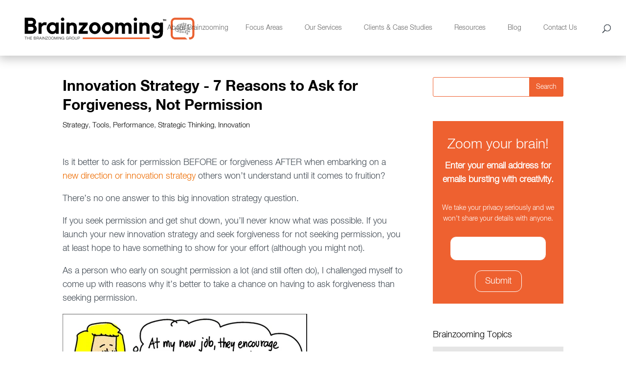

--- FILE ---
content_type: text/html; charset=UTF-8
request_url: https://www.brainzooming.com/blog/innovation-strategy-7-reasons-to-ask-for-forgiveness-not-permission
body_size: 12757
content:
<!doctype html><html lang="en"><head>
        <meta charset="utf-8">
        <title>Innovation Strategy - 7 Reasons to Ask for Forgiveness, Not Permission</title>
        <link rel="shortcut icon" href="https://www.brainzooming.com/hubfs/Brainzooming_November2018/Images/brainzoomingfav.png">
        <meta name="description" content="Innovation Strategy - 7 Reasons to Ask for Forgiveness, Not Permission">
       
        
  <link type="text/css" rel="stylesheet" href="https://www.brainzooming.com/hubfs/hub_generated/template_assets/1/68638051400/1742697060103/template__blog.min.css">

        
        
        <meta name="viewport" content="width=device-width, initial-scale=1">

    <script src="/hs/hsstatic/jquery-libs/static-1.1/jquery/jquery-1.7.1.js"></script>
<script>hsjQuery = window['jQuery'];</script>
    <meta property="og:description" content="Innovation Strategy - 7 Reasons to Ask for Forgiveness, Not Permission">
    <meta property="og:title" content="Innovation Strategy - 7 Reasons to Ask for Forgiveness, Not Permission">
    <meta name="twitter:description" content="Innovation Strategy - 7 Reasons to Ask for Forgiveness, Not Permission">
    <meta name="twitter:title" content="Innovation Strategy - 7 Reasons to Ask for Forgiveness, Not Permission">

    

    
  <script id="hs-search-input__valid-content-types" type="application/json">
    [
      
        "SITE_PAGE",
      
        "LANDING_PAGE",
      
        "BLOG_POST",
      
        "LISTING_PAGE",
      
        "KNOWLEDGE_ARTICLE",
      
        "HS_CASE_STUDY"
      
    ]
  </script>

    <style>
a.cta_button{-moz-box-sizing:content-box !important;-webkit-box-sizing:content-box !important;box-sizing:content-box !important;vertical-align:middle}.hs-breadcrumb-menu{list-style-type:none;margin:0px 0px 0px 0px;padding:0px 0px 0px 0px}.hs-breadcrumb-menu-item{float:left;padding:10px 0px 10px 10px}.hs-breadcrumb-menu-divider:before{content:'›';padding-left:10px}.hs-featured-image-link{border:0}.hs-featured-image{float:right;margin:0 0 20px 20px;max-width:50%}@media (max-width: 568px){.hs-featured-image{float:none;margin:0;width:100%;max-width:100%}}.hs-screen-reader-text{clip:rect(1px, 1px, 1px, 1px);height:1px;overflow:hidden;position:absolute !important;width:1px}
</style>

<link rel="stylesheet" href="https://www.brainzooming.com/hubfs/hub_generated/template_assets/1/68638051411/1742697055910/template_main.min.css">
<link rel="stylesheet" href="https://www.brainzooming.com/hubfs/hub_generated/template_assets/1/68638051401/1742697056546/template_theme-overrides.min.css">
<link rel="stylesheet" href="https://7052064.fs1.hubspotusercontent-na1.net/hubfs/7052064/hub_generated/module_assets/1/-2712622/1767723343102/module_search_input.min.css">
<link rel="stylesheet" href="https://www.brainzooming.com/hubfs/hub_generated/module_assets/1/68647736127/1742775636948/module_Site_search.min.css">
<link rel="stylesheet" href="https://www.brainzooming.com/hubfs/hub_generated/module_assets/1/68662748769/1742775642445/module_Sidebar.min.css">
<link rel="stylesheet" href="https://www.brainzooming.com/hubfs/hub_generated/module_assets/1/68638318758/1742775636001/module_footer-social.min.css">
    <script type="application/ld+json">
{
  "mainEntityOfPage" : {
    "@type" : "WebPage",
    "@id" : "https://www.brainzooming.com/blog/innovation-strategy-7-reasons-to-ask-for-forgiveness-not-permission"
  },
  "author" : {
    "name" : "Mike Brown",
    "url" : "https://www.brainzooming.com/blog/author/mike-brown",
    "@type" : "Person"
  },
  "headline" : "Innovation Strategy - 7 Reasons to Ask for Forgiveness, Not Permission",
  "datePublished" : "2015-04-02T09:50:42.000Z",
  "dateModified" : "2022-05-25T14:48:30.982Z",
  "publisher" : {
    "name" : "The Brainzooming Group",
    "logo" : {
      "url" : "https://cdn2.hubspot.net/hubfs/462042/Brainzooming_November2018/Images/BZ_GrpLOGO_012_RGB_80.png",
      "@type" : "ImageObject"
    },
    "@type" : "Organization"
  },
  "@context" : "https://schema.org",
  "@type" : "BlogPosting",
  "image" : [ "https://462042.fs1.hubspotusercontent-na1.net/hubfs/462042/Imported_Blog_Media/080808-FYMTMB-They-have-a-whole-process-to-ask-for-forgiveness-4.jpg" ]
}
</script>


    
<!--  Added by GoogleAnalytics integration -->
<script>
var _hsp = window._hsp = window._hsp || [];
_hsp.push(['addPrivacyConsentListener', function(consent) { if (consent.allowed || (consent.categories && consent.categories.analytics)) {
  (function(i,s,o,g,r,a,m){i['GoogleAnalyticsObject']=r;i[r]=i[r]||function(){
  (i[r].q=i[r].q||[]).push(arguments)},i[r].l=1*new Date();a=s.createElement(o),
  m=s.getElementsByTagName(o)[0];a.async=1;a.src=g;m.parentNode.insertBefore(a,m)
})(window,document,'script','//www.google-analytics.com/analytics.js','ga');
  ga('create','UA-3168846-9','auto');
  ga('send','pageview');
}}]);
</script>

<!-- /Added by GoogleAnalytics integration -->

<!--  Added by GoogleAnalytics4 integration -->
<script>
var _hsp = window._hsp = window._hsp || [];
window.dataLayer = window.dataLayer || [];
function gtag(){dataLayer.push(arguments);}

var useGoogleConsentModeV2 = true;
var waitForUpdateMillis = 1000;


if (!window._hsGoogleConsentRunOnce) {
  window._hsGoogleConsentRunOnce = true;

  gtag('consent', 'default', {
    'ad_storage': 'denied',
    'analytics_storage': 'denied',
    'ad_user_data': 'denied',
    'ad_personalization': 'denied',
    'wait_for_update': waitForUpdateMillis
  });

  if (useGoogleConsentModeV2) {
    _hsp.push(['useGoogleConsentModeV2'])
  } else {
    _hsp.push(['addPrivacyConsentListener', function(consent){
      var hasAnalyticsConsent = consent && (consent.allowed || (consent.categories && consent.categories.analytics));
      var hasAdsConsent = consent && (consent.allowed || (consent.categories && consent.categories.advertisement));

      gtag('consent', 'update', {
        'ad_storage': hasAdsConsent ? 'granted' : 'denied',
        'analytics_storage': hasAnalyticsConsent ? 'granted' : 'denied',
        'ad_user_data': hasAdsConsent ? 'granted' : 'denied',
        'ad_personalization': hasAdsConsent ? 'granted' : 'denied'
      });
    }]);
  }
}

gtag('js', new Date());
gtag('set', 'developer_id.dZTQ1Zm', true);
gtag('config', 'G-D8JTT9Y7S5');
</script>
<script async src="https://www.googletagmanager.com/gtag/js?id=G-D8JTT9Y7S5"></script>

<!-- /Added by GoogleAnalytics4 integration -->



<!-- Hotjar Tracking Code for brainzooming.com -->
<script>
    (function(h,o,t,j,a,r){
        h.hj=h.hj||function(){(h.hj.q=h.hj.q||[]).push(arguments)};
        h._hjSettings={hjid:1602924,hjsv:6};
        a=o.getElementsByTagName('head')[0];
        r=o.createElement('script');r.async=1;
        r.src=t+h._hjSettings.hjid+j+h._hjSettings.hjsv;
        a.appendChild(r);
    })(window,document,'https://static.hotjar.com/c/hotjar-','.js?sv=');
</script>
<link rel="amphtml" href="https://www.brainzooming.com/blog/innovation-strategy-7-reasons-to-ask-for-forgiveness-not-permission?hs_amp=true">

<meta property="og:image" content="https://www.brainzooming.com/hubfs/Imported_Blog_Media/080808-FYMTMB-They-have-a-whole-process-to-ask-for-forgiveness-4.jpg">
<meta property="og:image:width" content="1148">
<meta property="og:image:height" content="659">

<meta name="twitter:image" content="https://www.brainzooming.com/hubfs/Imported_Blog_Media/080808-FYMTMB-They-have-a-whole-process-to-ask-for-forgiveness-4.jpg">


<meta property="og:url" content="https://www.brainzooming.com/blog/innovation-strategy-7-reasons-to-ask-for-forgiveness-not-permission">
<meta name="twitter:card" content="summary_large_image">

<link rel="canonical" href="https://www.brainzooming.com/blog/innovation-strategy-7-reasons-to-ask-for-forgiveness-not-permission">

<meta property="og:type" content="article">
<link rel="alternate" type="application/rss+xml" href="https://www.brainzooming.com/blog/rss.xml">
<meta name="twitter:domain" content="www.brainzooming.com">
<script src="//platform.linkedin.com/in.js" type="text/javascript">
    lang: en_US
</script>

<meta http-equiv="content-language" content="en">






    <meta name="generator" content="HubSpot"></head>
    <body>
        <div class="body-wrapper   hs-content-id-74502308783 hs-blog-post hs-content-path-blog-innovation-strategy-7-reasons-to-ask-for-forg hs-content-name-innovation-strategy-7-reasons-to-ask-for-forgivene hs-blog-name-blog hs-blog-id-69080264560">
            
<div class="custom_blog_post_page">
  <div data-global-resource-path="Brainzooming_March2022/templates/partials/header.html"><div class="main_header_wrap">
    <header class="main_header et_menu_container">
        <div class="header_container clearfix">
            <div class="header_container_in">
                <div class="header_logo">
                    <div id="hs_cos_wrapper_header_logo" class="hs_cos_wrapper hs_cos_wrapper_widget hs_cos_wrapper_type_module widget-type-logo" style="" data-hs-cos-general-type="widget" data-hs-cos-type="module">
  






















  
  <span id="hs_cos_wrapper_header_logo_hs_logo_widget" class="hs_cos_wrapper hs_cos_wrapper_widget hs_cos_wrapper_type_logo" style="" data-hs-cos-general-type="widget" data-hs-cos-type="logo"><a href="/" id="hs-link-header_logo_hs_logo_widget" style="border-width:0px;border:0px;"><img src="https://www.brainzooming.com/hubfs/raw_assets/public/Brainzooming_March2022/images/BZ_GrpLOGO_012_RGB_hiResVector1-01.svg" class="hs-image-widget " height="80" style="height: auto;width:381px;border-width:0px;border:0px;" width="381" alt="logo" title="logo"></a></span>
</div>
                </div>
                <div class="et-top-navigation">
                    <div class="top-menu-nav">
                        <div id="hs_cos_wrapper_navigation-primary" class="hs_cos_wrapper hs_cos_wrapper_widget hs_cos_wrapper_type_module" style="" data-hs-cos-general-type="widget" data-hs-cos-type="module">





























<nav aria-label="Main menu" class="navigation-primary">
  
  
  <ul class="submenu level-1">
    
      
  <li class="has-submenu menu-item hs-skip-lang-url-rewrite">
    <a href="https://www.brainzooming.com/about-brainzooming" class="menu-link">About Brainzooming</a>

    
      <label class="menu-arrow" for="About Brainzooming">
        <span class="menu-arrow-bg"></span>
      </label>
      
  
  <ul class="submenu level-2">
    
      
  <li class="no-submenu menu-item hs-skip-lang-url-rewrite">
    <a href="https://www.brainzooming.com/team" class="menu-link">Our Team</a>

    
  </li>

    
      
  <li class="no-submenu menu-item hs-skip-lang-url-rewrite">
    <a href="https://www.brainzooming.com/the-brainzooming-method" class="menu-link">The Brainzooming Method</a>

    
  </li>

    
      
  <li class="no-submenu menu-item hs-skip-lang-url-rewrite">
    <a href="https://www.brainzooming.com/the-brainzooming-foundation" class="menu-link">Our Foundation</a>

    
  </li>

    
  </ul>

    
  </li>

    
      
  <li class="has-submenu menu-item hs-skip-lang-url-rewrite">
    <a href="https://www.brainzooming.com/focus-areas" class="menu-link">Focus Areas</a>

    
      <label class="menu-arrow" for="Focus Areas">
        <span class="menu-arrow-bg"></span>
      </label>
      
  
  <ul class="submenu level-2">
    
      
  <li class="no-submenu menu-item hs-skip-lang-url-rewrite">
    <a href="https://www.brainzooming.com/strategicplanning" class="menu-link">Strategic Planning and Organizational Transformation</a>

    
  </li>

    
      
  <li class="no-submenu menu-item hs-skip-lang-url-rewrite">
    <a href="https://www.brainzooming.com/innovation-strategy/" class="menu-link">Innovation Strategy and Culture</a>

    
  </li>

    
      
  <li class="no-submenu menu-item hs-skip-lang-url-rewrite">
    <a href="https://www.brainzooming.com/customerexperience" class="menu-link">Branding and Customer Experience</a>

    
  </li>

    
      
  <li class="no-submenu menu-item hs-skip-lang-url-rewrite">
    <a href="https://www.brainzooming.com/creative-leadership" class="menu-link">Creative Leadership</a>

    
  </li>

    
      
  <li class="no-submenu menu-item hs-skip-lang-url-rewrite">
    <a href="https://www.brainzooming.com/keynotes-and-workshops" class="menu-link">Keynotes and Workshops</a>

    
  </li>

    
  </ul>

    
  </li>

    
      
  <li class="has-submenu menu-item hs-skip-lang-url-rewrite">
    <a href="https://www.brainzooming.com/services" class="menu-link">Our Services</a>

    
      <label class="menu-arrow" for="Our Services">
        <span class="menu-arrow-bg"></span>
      </label>
      
  
  <ul class="submenu level-2">
    
      
  <li class="no-submenu menu-item hs-skip-lang-url-rewrite">
    <a href="https://www.brainzooming.com/customized-brainzooming-engagements" class="menu-link">Custom Engagements</a>

    
  </li>

    
      
  <li class="has-submenu menu-item hs-skip-lang-url-rewrite">
    <a href="https://www.brainzooming.com/blast" class="menu-link">Blast! Online Collaboration</a>

    
      <label class="menu-arrow" for="Blast! Online Collaboration">
        <span class="menu-arrow-bg"></span>
      </label>
      
  
  <ul class="submenu level-3">
    
      
  <li class="no-submenu menu-item hs-skip-lang-url-rewrite">
    <a href="https://www.brainzooming.com/blast-rtl" class="menu-link">Ready-to-Launch Blast!</a>

    
  </li>

    
      
  <li class="no-submenu menu-item hs-skip-lang-url-rewrite">
    <a href="https://www.brainzooming.com/customized-blast" class="menu-link">Custom Blast!</a>

    
  </li>

    
  </ul>

    
  </li>

    
      
  <li class="no-submenu menu-item hs-skip-lang-url-rewrite">
    <a href="https://www.brainzooming.com/resources" class="menu-link">Digital Resources and Tools</a>

    
  </li>

    
      
  <li class="no-submenu menu-item hs-skip-lang-url-rewrite">
    <a href="https://www.brainzooming.com/keynotes-and-workshops" class="menu-link">Keynotes and Training Programs</a>

    
  </li>

    
  </ul>

    
  </li>

    
      
  <li class="has-submenu menu-item hs-skip-lang-url-rewrite">
    <a href="https://www.brainzooming.com/clients" class="menu-link">Clients &amp; Case Studies</a>

    
      <label class="menu-arrow" for="Clients &amp; Case Studies">
        <span class="menu-arrow-bg"></span>
      </label>
      
  
  <ul class="submenu level-2">
    
      
  <li class="no-submenu menu-item hs-skip-lang-url-rewrite">
    <a href="https://www.brainzooming.com/who-you-are/our-clients/" class="menu-link">Our Clients</a>

    
  </li>

    
      
  <li class="no-submenu menu-item hs-skip-lang-url-rewrite">
    <a href="https://www.brainzooming.com/clientcollaboration" class="menu-link">Collaborating with Clients</a>

    
  </li>

    
      
  <li class="no-submenu menu-item hs-skip-lang-url-rewrite">
    <a href="https://www.brainzooming.com/who-we-are/client-case-studies/" class="menu-link">Client Case Studies</a>

    
  </li>

    
      
  <li class="no-submenu menu-item hs-skip-lang-url-rewrite">
    <a href="https://www.brainzooming.com/testimonials" class="menu-link">Testimonials</a>

    
  </li>

    
  </ul>

    
  </li>

    
      
  <li class="has-submenu menu-item hs-skip-lang-url-rewrite">
    <a href="https://www.brainzooming.com/resources" class="menu-link">Resources</a>

    
      <label class="menu-arrow" for="Resources">
        <span class="menu-arrow-bg"></span>
      </label>
      
  
  <ul class="submenu level-2">
    
      
  <li class="no-submenu menu-item hs-skip-lang-url-rewrite">
    <a href="https://www.brainzooming.com/resources/tools/" class="menu-link">Tools</a>

    
  </li>

    
      
  <li class="no-submenu menu-item hs-skip-lang-url-rewrite">
    <a href="https://www.brainzooming.com/ideamagnets" class="menu-link">Idea Magnets</a>

    
  </li>

    
  </ul>

    
  </li>

    
      
  <li class="no-submenu menu-item hs-skip-lang-url-rewrite">
    <a href="https://www.brainzooming.com/blog" class="menu-link">Blog</a>

    
  </li>

    
      
  <li class="no-submenu menu-item hs-skip-lang-url-rewrite">
    <a href="https://www.brainzooming.com/contact-us" class="menu-link">Contact Us</a>

    
  </li>

    
  </ul>

</nav></div>
                    </div>
                    <div class="et_top_search">
                        <span class="et_search_icon"></span>
                    </div>
                    <div class="et_mobile_nav_menu">
                        <span class="mobile_menu_bar mobile_menu_bar_toggle"></span>
                        <div class="mobile-menu-nav">
                            <div id="hs_cos_wrapper_mobile-navigation-primary" class="hs_cos_wrapper hs_cos_wrapper_widget hs_cos_wrapper_type_module" style="" data-hs-cos-general-type="widget" data-hs-cos-type="module">





























<nav aria-label="Main menu" class="navigation-primary">
  
  
  <ul class="submenu level-1">
    
      
  <li class="has-submenu menu-item hs-skip-lang-url-rewrite">
    <a href="https://www.brainzooming.com/about-brainzooming" class="menu-link">About Brainzooming</a>

    
      <label class="menu-arrow" for="About Brainzooming">
        <span class="menu-arrow-bg"></span>
      </label>
      
  
  <ul class="submenu level-2">
    
      
  <li class="no-submenu menu-item hs-skip-lang-url-rewrite">
    <a href="https://www.brainzooming.com/team" class="menu-link">Our Team</a>

    
  </li>

    
      
  <li class="no-submenu menu-item hs-skip-lang-url-rewrite">
    <a href="https://www.brainzooming.com/the-brainzooming-method" class="menu-link">The Brainzooming Method</a>

    
  </li>

    
      
  <li class="no-submenu menu-item hs-skip-lang-url-rewrite">
    <a href="https://www.brainzooming.com/the-brainzooming-foundation" class="menu-link">Our Foundation</a>

    
  </li>

    
  </ul>

    
  </li>

    
      
  <li class="has-submenu menu-item hs-skip-lang-url-rewrite">
    <a href="https://www.brainzooming.com/focus-areas" class="menu-link">Focus Areas</a>

    
      <label class="menu-arrow" for="Focus Areas">
        <span class="menu-arrow-bg"></span>
      </label>
      
  
  <ul class="submenu level-2">
    
      
  <li class="no-submenu menu-item hs-skip-lang-url-rewrite">
    <a href="https://www.brainzooming.com/strategicplanning" class="menu-link">Strategic Planning and Organizational Transformation</a>

    
  </li>

    
      
  <li class="no-submenu menu-item hs-skip-lang-url-rewrite">
    <a href="https://www.brainzooming.com/innovation-strategy/" class="menu-link">Innovation Strategy and Culture</a>

    
  </li>

    
      
  <li class="no-submenu menu-item hs-skip-lang-url-rewrite">
    <a href="https://www.brainzooming.com/customerexperience" class="menu-link">Branding and Customer Experience</a>

    
  </li>

    
      
  <li class="no-submenu menu-item hs-skip-lang-url-rewrite">
    <a href="https://www.brainzooming.com/creative-leadership" class="menu-link">Creative Leadership</a>

    
  </li>

    
      
  <li class="no-submenu menu-item hs-skip-lang-url-rewrite">
    <a href="https://www.brainzooming.com/keynotes-and-workshops" class="menu-link">Keynotes and Workshops</a>

    
  </li>

    
  </ul>

    
  </li>

    
      
  <li class="has-submenu menu-item hs-skip-lang-url-rewrite">
    <a href="https://www.brainzooming.com/services" class="menu-link">Our Services</a>

    
      <label class="menu-arrow" for="Our Services">
        <span class="menu-arrow-bg"></span>
      </label>
      
  
  <ul class="submenu level-2">
    
      
  <li class="no-submenu menu-item hs-skip-lang-url-rewrite">
    <a href="https://www.brainzooming.com/customized-brainzooming-engagements" class="menu-link">Custom Engagements</a>

    
  </li>

    
      
  <li class="has-submenu menu-item hs-skip-lang-url-rewrite">
    <a href="https://www.brainzooming.com/blast" class="menu-link">Blast! Online Collaboration</a>

    
      <label class="menu-arrow" for="Blast! Online Collaboration">
        <span class="menu-arrow-bg"></span>
      </label>
      
  
  <ul class="submenu level-3">
    
      
  <li class="no-submenu menu-item hs-skip-lang-url-rewrite">
    <a href="https://www.brainzooming.com/blast-rtl" class="menu-link">Ready-to-Launch Blast!</a>

    
  </li>

    
      
  <li class="no-submenu menu-item hs-skip-lang-url-rewrite">
    <a href="https://www.brainzooming.com/customized-blast" class="menu-link">Custom Blast!</a>

    
  </li>

    
  </ul>

    
  </li>

    
      
  <li class="no-submenu menu-item hs-skip-lang-url-rewrite">
    <a href="https://www.brainzooming.com/resources" class="menu-link">Digital Resources and Tools</a>

    
  </li>

    
      
  <li class="no-submenu menu-item hs-skip-lang-url-rewrite">
    <a href="https://www.brainzooming.com/keynotes-and-workshops" class="menu-link">Keynotes and Training Programs</a>

    
  </li>

    
  </ul>

    
  </li>

    
      
  <li class="has-submenu menu-item hs-skip-lang-url-rewrite">
    <a href="https://www.brainzooming.com/clients" class="menu-link">Clients &amp; Case Studies</a>

    
      <label class="menu-arrow" for="Clients &amp; Case Studies">
        <span class="menu-arrow-bg"></span>
      </label>
      
  
  <ul class="submenu level-2">
    
      
  <li class="no-submenu menu-item hs-skip-lang-url-rewrite">
    <a href="https://www.brainzooming.com/who-you-are/our-clients/" class="menu-link">Our Clients</a>

    
  </li>

    
      
  <li class="no-submenu menu-item hs-skip-lang-url-rewrite">
    <a href="https://www.brainzooming.com/clientcollaboration" class="menu-link">Collaborating with Clients</a>

    
  </li>

    
      
  <li class="no-submenu menu-item hs-skip-lang-url-rewrite">
    <a href="https://www.brainzooming.com/who-we-are/client-case-studies/" class="menu-link">Client Case Studies</a>

    
  </li>

    
      
  <li class="no-submenu menu-item hs-skip-lang-url-rewrite">
    <a href="https://www.brainzooming.com/testimonials" class="menu-link">Testimonials</a>

    
  </li>

    
  </ul>

    
  </li>

    
      
  <li class="has-submenu menu-item hs-skip-lang-url-rewrite">
    <a href="https://www.brainzooming.com/resources" class="menu-link">Resources</a>

    
      <label class="menu-arrow" for="Resources">
        <span class="menu-arrow-bg"></span>
      </label>
      
  
  <ul class="submenu level-2">
    
      
  <li class="no-submenu menu-item hs-skip-lang-url-rewrite">
    <a href="https://www.brainzooming.com/resources/tools/" class="menu-link">Tools</a>

    
  </li>

    
      
  <li class="no-submenu menu-item hs-skip-lang-url-rewrite">
    <a href="https://www.brainzooming.com/ideamagnets" class="menu-link">Idea Magnets</a>

    
  </li>

    
  </ul>

    
  </li>

    
      
  <li class="no-submenu menu-item hs-skip-lang-url-rewrite">
    <a href="https://www.brainzooming.com/blog" class="menu-link">Blog</a>

    
  </li>

    
      
  <li class="no-submenu menu-item hs-skip-lang-url-rewrite">
    <a href="https://www.brainzooming.com/contact-us" class="menu-link">Contact Us</a>

    
  </li>

    
  </ul>

</nav></div>
                        </div>
                    </div>
                </div>
            </div>
        </div>
        <div class="et_search_outer">
            <div class="header_container clearfix et_search_form_container">
                <div class="header_container_in">
                    <div id="hs_cos_wrapper_site_search" class="hs_cos_wrapper hs_cos_wrapper_widget hs_cos_wrapper_type_module" style="" data-hs-cos-general-type="widget" data-hs-cos-type="module">




  








<div class="hs-search-field">

    <div class="hs-search-field__bar">
      <form data-hs-do-not-collect="true" action="/hs-search-results">
        
        <input type="text" class="hs-search-field__input" name="term" autocomplete="off" aria-label="Search" placeholder="Search …">

        
          
            <input type="hidden" name="type" value="SITE_PAGE">
          
        
          
        
          
            <input type="hidden" name="type" value="BLOG_POST">
          
        
          
        
          
        
          
        

        
      </form>
    </div>
    <ul class="hs-search-field__suggestions"></ul>
</div></div>
                    <span class="et_close_search_field"></span>
                </div>
            </div>
        </div>
    </header>
</div></div>


            

<main id="main-content" class="body-container-wrapper">
  <div class="body-container body-container--blog-post">
    
   
    <div class="border_bottom wow fadeInLeft" style="background-color: #ee6130;"></div>
    <div class="ct_cws_cnt_info">

      <div class="page-center">
        <div class="ct_row clearfix">
          <div class="cws_col cws_col_left">
           
            
            <article class="ft_blog_post">
              
              <div class="et_post_meta_wrapper">
                <h1 class="entry-title"><span id="hs_cos_wrapper_name" class="hs_cos_wrapper hs_cos_wrapper_meta_field hs_cos_wrapper_type_text" style="" data-hs-cos-general-type="meta_field" data-hs-cos-type="text">Innovation Strategy - 7 Reasons to Ask for Forgiveness, Not Permission</span></h1>
                
                  <p class="post-meta">
                    
                      <a href="https://www.brainzooming.com/blog/tag/strategy" rel="tag">Strategy</a>,
                    
                      <a href="https://www.brainzooming.com/blog/tag/tools" rel="tag">Tools</a>,
                    
                      <a href="https://www.brainzooming.com/blog/tag/performance" rel="tag">Performance</a>,
                    
                      <a href="https://www.brainzooming.com/blog/tag/strategic-thinking" rel="tag">Strategic Thinking</a>,
                    
                      <a href="https://www.brainzooming.com/blog/tag/innovation" rel="tag">Innovation</a>
                    
                  </p>
                
              </div>
              <div class="entry-content">
                <span id="hs_cos_wrapper_post_body" class="hs_cos_wrapper hs_cos_wrapper_meta_field hs_cos_wrapper_type_rich_text" style="" data-hs-cos-general-type="meta_field" data-hs-cos-type="rich_text"><p>Is it better to ask for permission BEFORE or forgiveness AFTER when embarking on a <a title="A 5-Step Innovation Strategy Formula" href="https://www.brainzooming.com/a-5-step-innovation-strategy-formula/23713/">new direction or innovation strategy</a> others won’t understand until it comes to fruition?</p> 
<!--more--><p>There’s no one answer to this big innovation strategy question.</p> 
<p>If you seek permission and get shut down, you’ll never know what was possible.&nbsp;If you launch your new innovation strategy and seek forgiveness for not seeking permission, you at least hope to have something to show for your effort (although you might not).</p> 
<p>As a person who early on sought permission a lot (and still often do), I challenged myself to come up with reasons why it’s better to take a chance on having to ask forgiveness than seeking permission.</p> 
<p><a href="https://www.brainzooming.com/hubfs/Imported_Blog_Media/080808-FYMTMB-They-have-a-whole-process-to-ask-for-forgiveness-4.jpg"><img class="alignnone wp-image-23820" src="https://www.brainzooming.com/hs-fs/hubfs/Imported_Blog_Media/080808-FYMTMB-They-have-a-whole-process-to-ask-for-forgiveness-4.jpg?width=500&amp;height=287&amp;name=080808-FYMTMB-They-have-a-whole-process-to-ask-for-forgiveness-4.jpg" alt="080808 FYMTMB They have a whole process to ask for forgiveness" width="500" height="287" srcset="https://www.brainzooming.com/hs-fs/hubfs/Imported_Blog_Media/080808-FYMTMB-They-have-a-whole-process-to-ask-for-forgiveness-4.jpg?width=250&amp;height=144&amp;name=080808-FYMTMB-They-have-a-whole-process-to-ask-for-forgiveness-4.jpg 250w, https://www.brainzooming.com/hs-fs/hubfs/Imported_Blog_Media/080808-FYMTMB-They-have-a-whole-process-to-ask-for-forgiveness-4.jpg?width=500&amp;height=287&amp;name=080808-FYMTMB-They-have-a-whole-process-to-ask-for-forgiveness-4.jpg 500w, https://www.brainzooming.com/hs-fs/hubfs/Imported_Blog_Media/080808-FYMTMB-They-have-a-whole-process-to-ask-for-forgiveness-4.jpg?width=750&amp;height=431&amp;name=080808-FYMTMB-They-have-a-whole-process-to-ask-for-forgiveness-4.jpg 750w, https://www.brainzooming.com/hs-fs/hubfs/Imported_Blog_Media/080808-FYMTMB-They-have-a-whole-process-to-ask-for-forgiveness-4.jpg?width=1000&amp;height=574&amp;name=080808-FYMTMB-They-have-a-whole-process-to-ask-for-forgiveness-4.jpg 1000w, https://www.brainzooming.com/hs-fs/hubfs/Imported_Blog_Media/080808-FYMTMB-They-have-a-whole-process-to-ask-for-forgiveness-4.jpg?width=1250&amp;height=718&amp;name=080808-FYMTMB-They-have-a-whole-process-to-ask-for-forgiveness-4.jpg 1250w, https://www.brainzooming.com/hs-fs/hubfs/Imported_Blog_Media/080808-FYMTMB-They-have-a-whole-process-to-ask-for-forgiveness-4.jpg?width=1500&amp;height=861&amp;name=080808-FYMTMB-They-have-a-whole-process-to-ask-for-forgiveness-4.jpg 1500w" sizes="(max-width: 500px) 100vw, 500px"></a></p> 
<h3>7 Reasons to Ask for Forgiveness, Not Permission on Your Innovation Strategy</h3> 
<p>Here are seven reasons to forget about seeking permission before launching a new initiative:</p> 
<ol> 
 <li>Securing permission creates delay.</li> 
 <li>Not asking permission saves the hassle of having to make your case to someone on why they should give you permission.</li> 
 <li>Your original idea may have to be compromised to secure permission.</li> 
 <li>Permission is simply another opportunity for someone to say, "No."</li> 
 <li>Much of the time, no one will notice what you are doing and won’t even make you stop to ask for forgiveness later.</li> 
 <li>Seeking permission might give people who shouldn’t have it the sense think they need to decide about whether to give you permission or not.</li> 
 <li>You may not realize how big your idea is, and you wind up seeking permission for only a fraction of what you hope to accomplish.</li> 
</ol> 
<p>Next time you launch a new innovation strategy, try starting first and making it so successful no one will even think of expecting you to seek forgiveness; I’ll try doing the same!&nbsp;–&nbsp;<em><a title="Mike Brown" href="https://www.brainzooming.com/about-brainzooming/mike-brown/">Mike Brown</a></em></p> 
<p>&nbsp;</p> 
<h3><a title=" Subscribe for Free to the Brainzooming blog email updates." href="//info.brainzooming.com/email" target="_blank" rel="noopener noreferrer">If you enjoyed this article, subscribe to the free Brainzooming blog email updates.</a></h3> 
<p>&nbsp;</p> 
<h3><a title="Download Outside-In Innovation" href="//info.brainzooming.com/innovationfakebook" target="_blank" rel="noopener noreferrer"><span style="color: #ff6600;">Looking for stronger new product innovations to propel your innovation strategy?</span></a></h3> 
<p><a href="https://www.brainzooming.com/innovationfakebook"><img class="alignright wp-image-22920" src="https://www.brainzooming.com/hs-fs/hubfs/Imported_Blog_Media/fakebook-book-cover-320w-May-25-2022-02-04-09-19-PM.jpg?width=200&amp;height=244&amp;name=fakebook-book-cover-320w-May-25-2022-02-04-09-19-PM.jpg" alt="Brainzooming Outside-In Innovation Strategic Thinking Tools eBook" width="200" height="244" srcset="https://www.brainzooming.com/hs-fs/hubfs/Imported_Blog_Media/fakebook-book-cover-320w-May-25-2022-02-04-09-19-PM.jpg?width=100&amp;height=122&amp;name=fakebook-book-cover-320w-May-25-2022-02-04-09-19-PM.jpg 100w, https://www.brainzooming.com/hs-fs/hubfs/Imported_Blog_Media/fakebook-book-cover-320w-May-25-2022-02-04-09-19-PM.jpg?width=200&amp;height=244&amp;name=fakebook-book-cover-320w-May-25-2022-02-04-09-19-PM.jpg 200w, https://www.brainzooming.com/hs-fs/hubfs/Imported_Blog_Media/fakebook-book-cover-320w-May-25-2022-02-04-09-19-PM.jpg?width=300&amp;height=366&amp;name=fakebook-book-cover-320w-May-25-2022-02-04-09-19-PM.jpg 300w, https://www.brainzooming.com/hs-fs/hubfs/Imported_Blog_Media/fakebook-book-cover-320w-May-25-2022-02-04-09-19-PM.jpg?width=400&amp;height=488&amp;name=fakebook-book-cover-320w-May-25-2022-02-04-09-19-PM.jpg 400w, https://www.brainzooming.com/hs-fs/hubfs/Imported_Blog_Media/fakebook-book-cover-320w-May-25-2022-02-04-09-19-PM.jpg?width=500&amp;height=610&amp;name=fakebook-book-cover-320w-May-25-2022-02-04-09-19-PM.jpg 500w, https://www.brainzooming.com/hs-fs/hubfs/Imported_Blog_Media/fakebook-book-cover-320w-May-25-2022-02-04-09-19-PM.jpg?width=600&amp;height=732&amp;name=fakebook-book-cover-320w-May-25-2022-02-04-09-19-PM.jpg 600w" sizes="(max-width: 200px) 100vw, 200px"></a>At the heart of most innovation strategies are&nbsp;new product introductions that strongly resonate with customers.</p> 
<p>Are you prepared to take better advantage of your brand's customer and market insights to generate innovative product ideas? The right combination of outside perspectives and productive strategic thinking exercises enable your brand to ideate, prioritize, and develop the innovative growth ideas to spur a business comeback.&nbsp;<a title="Download Outside-In Innovation" href="//info.brainzooming.com/innovationfakebook" target="_blank" rel="noopener noreferrer">Download this free, concise ebook to:</a></p> 
<ul> 
 <li>Identify your organization’s innovation profile</li> 
 <li>Rapidly deploy effective strategic thinking exercises&nbsp;to spur innovation</li> 
 <li>Incorporate market-based&nbsp;perspectives into your innovation strategy in successful&nbsp;ways</li> 
</ul> 
<h4><a title="Download Outside-In Innovation" href="//info.brainzooming.com/innovationfakebook" target="_blank" rel="noopener noreferrer">Download this&nbsp;FREE ebook to turn ideas&nbsp;into an actionable innovation strategy to drive your organization's comeback!</a></h4> 
<p><!--HubSpot Call-to-Action Code --><span class="hs-cta-wrapper" id="hs-cta-wrapper-6209a2b1-e391-4d15-b0b1-2a1b0c04c965"><span class="hs-cta-node hs-cta-6209a2b1-e391-4d15-b0b1-2a1b0c04c965" id="hs-cta-6209a2b1-e391-4d15-b0b1-2a1b0c04c965"><!--[if lte IE 8]><div id="hs-cta-ie-element"></div><![endif]--><a href="https://cta-redirect.hubspot.com/cta/redirect/462042/6209a2b1-e391-4d15-b0b1-2a1b0c04c965" target="_blank" rel="noopener"><img class="hs-cta-img" id="hs-cta-img-6209a2b1-e391-4d15-b0b1-2a1b0c04c965" style="border-width:0px;" src="https://no-cache.hubspot.com/cta/default/462042/6209a2b1-e391-4d15-b0b1-2a1b0c04c965.png" alt="Download Your Free  Outside-In Innovation Strategic Thinking Fake Book"></a></span><script charset="utf-8" src="/hs/cta/cta/current.js"></script><script type="text/javascript"> hbspt.cta._relativeUrls=true;hbspt.cta.load(462042, '6209a2b1-e391-4d15-b0b1-2a1b0c04c965', {"useNewLoader":"true","region":"na1"}); </script></span><!-- end HubSpot Call-to-Action Code --><br> 
 <!-- end HubSpot Call-to-Action Code --></p></span>
              </div>
              
              
            
            
            
            

            
  
            
            <section class="blog-related-posts">
                <h2>You Might Also Like:</h2>
                <div class="blog-related-posts__list">
                  

                  <div class="expand_divi_related_post">
                    
                    <a href="https://www.brainzooming.com/blog/creative-thinking-dont-let-on-every-old-idea-is-new-again">
                      <img width="415" height="456" src="https://www.brainzooming.com/hs-fs/hubfs/Imported_Blog_Media/Bloxed-Up-Ideas-4.jpg?width=415&amp;height=456&amp;name=Bloxed-Up-Ideas-4.jpg" class="attachment-post-thumbnail size-post-thumbnail wp-post-image" alt="Creative Thinking - Don't Let on " Every Old Idea Is New Again"" loading="lazy" srcset="https://www.brainzooming.com/hs-fs/hubfs/Imported_Blog_Media/Bloxed-Up-Ideas-4.jpg?width=208&amp;height=228&amp;name=Bloxed-Up-Ideas-4.jpg 208w, https://www.brainzooming.com/hs-fs/hubfs/Imported_Blog_Media/Bloxed-Up-Ideas-4.jpg?width=415&amp;height=456&amp;name=Bloxed-Up-Ideas-4.jpg 415w, https://www.brainzooming.com/hs-fs/hubfs/Imported_Blog_Media/Bloxed-Up-Ideas-4.jpg?width=623&amp;height=684&amp;name=Bloxed-Up-Ideas-4.jpg 623w, https://www.brainzooming.com/hs-fs/hubfs/Imported_Blog_Media/Bloxed-Up-Ideas-4.jpg?width=830&amp;height=912&amp;name=Bloxed-Up-Ideas-4.jpg 830w, https://www.brainzooming.com/hs-fs/hubfs/Imported_Blog_Media/Bloxed-Up-Ideas-4.jpg?width=1038&amp;height=1140&amp;name=Bloxed-Up-Ideas-4.jpg 1038w, https://www.brainzooming.com/hs-fs/hubfs/Imported_Blog_Media/Bloxed-Up-Ideas-4.jpg?width=1245&amp;height=1368&amp;name=Bloxed-Up-Ideas-4.jpg 1245w" sizes="(max-width: 415px) 100vw, 415px">
                    </a>
                    
                    <h4>
                      <a href="https://www.brainzooming.com/blog/creative-thinking-dont-let-on-every-old-idea-is-new-again">Creative Thinking - Don't Let on "Every Old Idea Is New Again"</a>
                    </h4>
                  </div>

                  
            

  
            

                  <div class="expand_divi_related_post">
                    
                    <a href="https://www.brainzooming.com/blog/creative-inspirations-dont-settle-for-no">
                      <img width="415" height="456" src="https://www.brainzooming.com/hs-fs/hubfs/Imported_Blog_Media/R150718-Pic-No-Signs-4.jpg?width=415&amp;height=456&amp;name=R150718-Pic-No-Signs-4.jpg" class="attachment-post-thumbnail size-post-thumbnail wp-post-image" alt="Creative Inspirations - Don't Settle for " No"" loading="lazy" srcset="https://www.brainzooming.com/hs-fs/hubfs/Imported_Blog_Media/R150718-Pic-No-Signs-4.jpg?width=208&amp;height=228&amp;name=R150718-Pic-No-Signs-4.jpg 208w, https://www.brainzooming.com/hs-fs/hubfs/Imported_Blog_Media/R150718-Pic-No-Signs-4.jpg?width=415&amp;height=456&amp;name=R150718-Pic-No-Signs-4.jpg 415w, https://www.brainzooming.com/hs-fs/hubfs/Imported_Blog_Media/R150718-Pic-No-Signs-4.jpg?width=623&amp;height=684&amp;name=R150718-Pic-No-Signs-4.jpg 623w, https://www.brainzooming.com/hs-fs/hubfs/Imported_Blog_Media/R150718-Pic-No-Signs-4.jpg?width=830&amp;height=912&amp;name=R150718-Pic-No-Signs-4.jpg 830w, https://www.brainzooming.com/hs-fs/hubfs/Imported_Blog_Media/R150718-Pic-No-Signs-4.jpg?width=1038&amp;height=1140&amp;name=R150718-Pic-No-Signs-4.jpg 1038w, https://www.brainzooming.com/hs-fs/hubfs/Imported_Blog_Media/R150718-Pic-No-Signs-4.jpg?width=1245&amp;height=1368&amp;name=R150718-Pic-No-Signs-4.jpg 1245w" sizes="(max-width: 415px) 100vw, 415px">
                    </a>
                    
                    <h4>
                      <a href="https://www.brainzooming.com/blog/creative-inspirations-dont-settle-for-no">Creative Inspirations - Don't Settle for "No"</a>
                    </h4>
                  </div>

                  
            

  
            

                  <div class="expand_divi_related_post">
                    
                    <a href="https://www.brainzooming.com/blog/strategic-thinking-exercises-3-ideas-for-keeping-big-talkers-from-dominating">
                      <img width="415" height="456" src="https://www.brainzooming.com/hs-fs/hubfs/Imported_Blog_Media/Blah-Blah-Blah-May-25-2022-01-55-01-52-PM.jpg?width=415&amp;height=456&amp;name=Blah-Blah-Blah-May-25-2022-01-55-01-52-PM.jpg" class="attachment-post-thumbnail size-post-thumbnail wp-post-image" alt="Strategic Thinking Exercises - 3 Ideas for Keeping Big Talkers from Dominating" loading="lazy" srcset="https://www.brainzooming.com/hs-fs/hubfs/Imported_Blog_Media/Blah-Blah-Blah-May-25-2022-01-55-01-52-PM.jpg?width=208&amp;height=228&amp;name=Blah-Blah-Blah-May-25-2022-01-55-01-52-PM.jpg 208w, https://www.brainzooming.com/hs-fs/hubfs/Imported_Blog_Media/Blah-Blah-Blah-May-25-2022-01-55-01-52-PM.jpg?width=415&amp;height=456&amp;name=Blah-Blah-Blah-May-25-2022-01-55-01-52-PM.jpg 415w, https://www.brainzooming.com/hs-fs/hubfs/Imported_Blog_Media/Blah-Blah-Blah-May-25-2022-01-55-01-52-PM.jpg?width=623&amp;height=684&amp;name=Blah-Blah-Blah-May-25-2022-01-55-01-52-PM.jpg 623w, https://www.brainzooming.com/hs-fs/hubfs/Imported_Blog_Media/Blah-Blah-Blah-May-25-2022-01-55-01-52-PM.jpg?width=830&amp;height=912&amp;name=Blah-Blah-Blah-May-25-2022-01-55-01-52-PM.jpg 830w, https://www.brainzooming.com/hs-fs/hubfs/Imported_Blog_Media/Blah-Blah-Blah-May-25-2022-01-55-01-52-PM.jpg?width=1038&amp;height=1140&amp;name=Blah-Blah-Blah-May-25-2022-01-55-01-52-PM.jpg 1038w, https://www.brainzooming.com/hs-fs/hubfs/Imported_Blog_Media/Blah-Blah-Blah-May-25-2022-01-55-01-52-PM.jpg?width=1245&amp;height=1368&amp;name=Blah-Blah-Blah-May-25-2022-01-55-01-52-PM.jpg 1245w" sizes="(max-width: 415px) 100vw, 415px">
                    </a>
                    
                    <h4>
                      <a href="https://www.brainzooming.com/blog/strategic-thinking-exercises-3-ideas-for-keeping-big-talkers-from-dominating">Strategic Thinking Exercises - 3 Ideas for Keeping Big Talkers from Dominating</a>
                    </h4>
                  </div>

                  
                </div>
            </section>
            
            


            

            <div class="bz_post_date">
               <p>Date published:  04/02/15</p>
              
            </div>
              
           
            </article>   
            
            
          </div>
<div class="cws_col cws_col_right">
            <div class="error_ssearch">
              <div id="hs_cos_wrapper_site_search" class="hs_cos_wrapper hs_cos_wrapper_widget hs_cos_wrapper_type_module" style="" data-hs-cos-general-type="widget" data-hs-cos-type="module"><div class="ct_sidebar_site_search">
  
  <div class="sidebar_widget">
    <div class="ct_site_search">
      <div class="hs-search-field"> 
        <div class="hs-search-field__bar"> 
          <form action="/hs-search-results">
            
            <input type="text" class="hs-search-field__input" name="term" autocomplete="off" aria-label="Search" placeholder="">

            
            <input type="hidden" name="type" value="SITE_PAGE">
            
            
            
            <input type="hidden" name="type" value="BLOG_POST">
            <input type="hidden" name="type" value="LISTING_PAGE">
            
            

            
            <button aria-label="Search">Search</button>
            
          </form>
        </div>
        <ul class="hs-search-field__suggestions"></ul>
      </div>
    </div>
  </div>
  
</div></div>
            </div>
            <div class="error_ssidebar">
              <div id="hs_cos_wrapper_module_16727718253254" class="hs_cos_wrapper hs_cos_wrapper_widget hs_cos_wrapper_type_module widget-type-cta" style="" data-hs-cos-general-type="widget" data-hs-cos-type="module"><span id="hs_cos_wrapper_module_16727718253254_" class="hs_cos_wrapper hs_cos_wrapper_widget hs_cos_wrapper_type_cta" style="" data-hs-cos-general-type="widget" data-hs-cos-type="cta"></span></div>
              <div id="hs_cos_wrapper_sidebar" class="hs_cos_wrapper hs_cos_wrapper_widget hs_cos_wrapper_type_module" style="" data-hs-cos-general-type="widget" data-hs-cos-type="module"><div class="ct_sidebar_main_sec">
  <div class="sidebar_widget">
    <div class="ct_sidebar_form" style="background-color: rgba(238, 97, 48, 1.0);">
      <div class="form_wrap">
        
          <h2>Zoom your brain!</h2>
        
        
          <p>Enter your email address for emails bursting with creativity.</p>
        
        <div class="main_form">
          <span id="hs_cos_wrapper_sidebar_" class="hs_cos_wrapper hs_cos_wrapper_widget hs_cos_wrapper_type_form" style="" data-hs-cos-general-type="widget" data-hs-cos-type="form"><h3 id="hs_cos_wrapper_sidebar__title" class="hs_cos_wrapper form-title" data-hs-cos-general-type="widget_field" data-hs-cos-type="text"></h3>

<div id="hs_form_target_sidebar_"></div>









</span>
        </div>
      </div>
    </div>
  </div>
  <div class="sidebar_widget ct_category_filter">
    <div class="ct_bfilter_sec">
      <div class="sidebar-topic">
        <span id="hs_cos_wrapper_sidebar_posts_by_topic" class="hs_cos_wrapper hs_cos_wrapper_widget hs_cos_wrapper_type_post_filter" style="" data-hs-cos-general-type="widget" data-hs-cos-type="post_filter"><div class="block">
  <h3>Brainzooming Topics</h3>
  <div class="widget-module">
    <ul>
      
        <li>
          <a href="https://www.brainzooming.com/blog/tag/analysis">Analysis <span class="filter-link-count" dir="ltr">(89)</span></a>
        </li>
      
        <li>
          <a href="https://www.brainzooming.com/blog/tag/blogging">Blogging <span class="filter-link-count" dir="ltr">(244)</span></a>
        </li>
      
        <li>
          <a href="https://www.brainzooming.com/blog/tag/branding">Branding <span class="filter-link-count" dir="ltr">(421)</span></a>
        </li>
      
        <li>
          <a href="https://www.brainzooming.com/blog/tag/career">Career <span class="filter-link-count" dir="ltr">(361)</span></a>
        </li>
      
        <li>
          <a href="https://www.brainzooming.com/blog/tag/change-your-character">Change your character <span class="filter-link-count" dir="ltr">(32)</span></a>
        </li>
      
        <li>
          <a href="https://www.brainzooming.com/blog/tag/collaboration">Collaboration <span class="filter-link-count" dir="ltr">(953)</span></a>
        </li>
      
        <li>
          <a href="https://www.brainzooming.com/blog/tag/communication">Communication <span class="filter-link-count" dir="ltr">(661)</span></a>
        </li>
      
        <li>
          <a href="https://www.brainzooming.com/blog/tag/competitive-strategy">Competitive Strategy <span class="filter-link-count" dir="ltr">(121)</span></a>
        </li>
      
        <li>
          <a href="https://www.brainzooming.com/blog/tag/compilations">Compilations <span class="filter-link-count" dir="ltr">(116)</span></a>
        </li>
      
        <li>
          <a href="https://www.brainzooming.com/blog/tag/creative-quickie">Creative Quickies <span class="filter-link-count" dir="ltr">(56)</span></a>
        </li>
      
        <li>
          <a href="https://www.brainzooming.com/blog/tag/creativity">Creativity <span class="filter-link-count" dir="ltr">(1013)</span></a>
        </li>
      
        <li>
          <a href="https://www.brainzooming.com/blog/tag/diversity">Diversity <span class="filter-link-count" dir="ltr">(134)</span></a>
        </li>
      
        <li>
          <a href="https://www.brainzooming.com/blog/tag/ebook">Ebook <span class="filter-link-count" dir="ltr">(57)</span></a>
        </li>
      
        <li>
          <a href="https://www.brainzooming.com/blog/tag/events">Events <span class="filter-link-count" dir="ltr">(262)</span></a>
        </li>
      
        <li>
          <a href="https://www.brainzooming.com/blog/tag/facebook">Facebook <span class="filter-link-count" dir="ltr">(116)</span></a>
        </li>
      
        <li>
          <a href="https://www.brainzooming.com/blog/tag/fun-strategic-planning">Fun Strategic Planning <span class="filter-link-count" dir="ltr">(53)</span></a>
        </li>
      
        <li>
          <a href="https://www.brainzooming.com/blog/tag/google-fiber">Google Fiber <span class="filter-link-count" dir="ltr">(28)</span></a>
        </li>
      
        <li>
          <a href="https://www.brainzooming.com/blog/tag/guest-author">Guest author <span class="filter-link-count" dir="ltr">(199)</span></a>
        </li>
      
        <li>
          <a href="https://www.brainzooming.com/blog/tag/humor">Humor <span class="filter-link-count" dir="ltr">(114)</span></a>
        </li>
      
        <li>
          <a href="https://www.brainzooming.com/blog/tag/idea-magnets">Idea Magnets <span class="filter-link-count" dir="ltr">(132)</span></a>
        </li>
      
        <li>
          <a href="https://www.brainzooming.com/blog/tag/implementation">Implementation <span class="filter-link-count" dir="ltr">(999)</span></a>
        </li>
      
        <li>
          <a href="https://www.brainzooming.com/blog/tag/innovation">Innovation <span class="filter-link-count" dir="ltr">(972)</span></a>
        </li>
      
        <li>
          <a href="https://www.brainzooming.com/blog/tag/insights">Insights <span class="filter-link-count" dir="ltr">(335)</span></a>
        </li>
      
        <li>
          <a href="https://www.brainzooming.com/blog/tag/market-research">Market Research <span class="filter-link-count" dir="ltr">(83)</span></a>
        </li>
      
        <li>
          <a href="https://www.brainzooming.com/blog/tag/marketing">Marketing <span class="filter-link-count" dir="ltr">(378)</span></a>
        </li>
      
        <li>
          <a href="https://www.brainzooming.com/blog/tag/offered-without-comment">Offered Without Comment <span class="filter-link-count" dir="ltr">(33)</span></a>
        </li>
      
        <li>
          <a href="https://www.brainzooming.com/blog/tag/performance">Performance <span class="filter-link-count" dir="ltr">(1183)</span></a>
        </li>
      
        <li>
          <a href="https://www.brainzooming.com/blog/tag/social-media">Social media <span class="filter-link-count" dir="ltr">(416)</span></a>
        </li>
      
        <li>
          <a href="https://www.brainzooming.com/blog/tag/strategic-planning">Strategic Planning <span class="filter-link-count" dir="ltr">(326)</span></a>
        </li>
      
        <li>
          <a href="https://www.brainzooming.com/blog/tag/strategic-thinking">Strategic Thinking <span class="filter-link-count" dir="ltr">(1378)</span></a>
        </li>
      
        <li>
          <a href="https://www.brainzooming.com/blog/tag/strategy">Strategy <span class="filter-link-count" dir="ltr">(1112)</span></a>
        </li>
      
        <li>
          <a href="https://www.brainzooming.com/blog/tag/tools">Tools <span class="filter-link-count" dir="ltr">(1423)</span></a>
        </li>
      
        <li>
          <a href="https://www.brainzooming.com/blog/tag/tweets">Twitter <span class="filter-link-count" dir="ltr">(252)</span></a>
        </li>
      
        <li>
          <a href="https://www.brainzooming.com/blog/tag/video">Video <span class="filter-link-count" dir="ltr">(127)</span></a>
        </li>
      
    </ul>
    
  </div>
</div>
</span>
      </div>
    </div>
  </div>
  <div class="sidebar_widget ct_date_filter">
    <div class="ct_bfilter_sec">
      <div class="sidebar-date">
        <span id="hs_cos_wrapper_sidebar_post_filter" class="hs_cos_wrapper hs_cos_wrapper_widget hs_cos_wrapper_type_post_filter" style="" data-hs-cos-general-type="widget" data-hs-cos-type="post_filter"><div class="block">
  <h3>Archives</h3>
  <div class="widget-module">
    <ul>
      
        <li>
          <a href="https://www.brainzooming.com/blog/archive/2025/03">March 2025 <span class="filter-link-count" dir="ltr">(2)</span></a>
        </li>
      
        <li>
          <a href="https://www.brainzooming.com/blog/archive/2025/02">February 2025 <span class="filter-link-count" dir="ltr">(2)</span></a>
        </li>
      
        <li>
          <a href="https://www.brainzooming.com/blog/archive/2025/01">January 2025 <span class="filter-link-count" dir="ltr">(2)</span></a>
        </li>
      
        <li>
          <a href="https://www.brainzooming.com/blog/archive/2024/12">December 2024 <span class="filter-link-count" dir="ltr">(1)</span></a>
        </li>
      
        <li>
          <a href="https://www.brainzooming.com/blog/archive/2024/11">November 2024 <span class="filter-link-count" dir="ltr">(1)</span></a>
        </li>
      
        <li>
          <a href="https://www.brainzooming.com/blog/archive/2024/10">October 2024 <span class="filter-link-count" dir="ltr">(1)</span></a>
        </li>
      
        <li>
          <a href="https://www.brainzooming.com/blog/archive/2024/09">September 2024 <span class="filter-link-count" dir="ltr">(2)</span></a>
        </li>
      
        <li>
          <a href="https://www.brainzooming.com/blog/archive/2024/05">May 2024 <span class="filter-link-count" dir="ltr">(1)</span></a>
        </li>
      
        <li>
          <a href="https://www.brainzooming.com/blog/archive/2024/03">March 2024 <span class="filter-link-count" dir="ltr">(1)</span></a>
        </li>
      
        <li>
          <a href="https://www.brainzooming.com/blog/archive/2024/02">February 2024 <span class="filter-link-count" dir="ltr">(1)</span></a>
        </li>
      
        <li>
          <a href="https://www.brainzooming.com/blog/archive/2024/01">January 2024 <span class="filter-link-count" dir="ltr">(9)</span></a>
        </li>
      
        <li>
          <a href="https://www.brainzooming.com/blog/archive/2023/12">December 2023 <span class="filter-link-count" dir="ltr">(3)</span></a>
        </li>
      
        <li>
          <a href="https://www.brainzooming.com/blog/archive/2023/11">November 2023 <span class="filter-link-count" dir="ltr">(2)</span></a>
        </li>
      
        <li>
          <a href="https://www.brainzooming.com/blog/archive/2023/10">October 2023 <span class="filter-link-count" dir="ltr">(2)</span></a>
        </li>
      
        <li>
          <a href="https://www.brainzooming.com/blog/archive/2023/09">September 2023 <span class="filter-link-count" dir="ltr">(1)</span></a>
        </li>
      
        <li>
          <a href="https://www.brainzooming.com/blog/archive/2023/08">August 2023 <span class="filter-link-count" dir="ltr">(1)</span></a>
        </li>
      
        <li>
          <a href="https://www.brainzooming.com/blog/archive/2023/07">July 2023 <span class="filter-link-count" dir="ltr">(3)</span></a>
        </li>
      
        <li>
          <a href="https://www.brainzooming.com/blog/archive/2023/06">June 2023 <span class="filter-link-count" dir="ltr">(2)</span></a>
        </li>
      
        <li>
          <a href="https://www.brainzooming.com/blog/archive/2023/05">May 2023 <span class="filter-link-count" dir="ltr">(3)</span></a>
        </li>
      
        <li>
          <a href="https://www.brainzooming.com/blog/archive/2023/04">April 2023 <span class="filter-link-count" dir="ltr">(7)</span></a>
        </li>
      
        <li>
          <a href="https://www.brainzooming.com/blog/archive/2023/03">March 2023 <span class="filter-link-count" dir="ltr">(12)</span></a>
        </li>
      
        <li>
          <a href="https://www.brainzooming.com/blog/archive/2023/02">February 2023 <span class="filter-link-count" dir="ltr">(6)</span></a>
        </li>
      
        <li>
          <a href="https://www.brainzooming.com/blog/archive/2023/01">January 2023 <span class="filter-link-count" dir="ltr">(6)</span></a>
        </li>
      
        <li>
          <a href="https://www.brainzooming.com/blog/archive/2022/12">December 2022 <span class="filter-link-count" dir="ltr">(3)</span></a>
        </li>
      
        <li>
          <a href="https://www.brainzooming.com/blog/archive/2022/11">November 2022 <span class="filter-link-count" dir="ltr">(1)</span></a>
        </li>
      
        <li>
          <a href="https://www.brainzooming.com/blog/archive/2022/10">October 2022 <span class="filter-link-count" dir="ltr">(1)</span></a>
        </li>
      
        <li>
          <a href="https://www.brainzooming.com/blog/archive/2022/09">September 2022 <span class="filter-link-count" dir="ltr">(1)</span></a>
        </li>
      
        <li>
          <a href="https://www.brainzooming.com/blog/archive/2022/08">August 2022 <span class="filter-link-count" dir="ltr">(5)</span></a>
        </li>
      
        <li>
          <a href="https://www.brainzooming.com/blog/archive/2022/07">July 2022 <span class="filter-link-count" dir="ltr">(1)</span></a>
        </li>
      
        <li>
          <a href="https://www.brainzooming.com/blog/archive/2022/06">June 2022 <span class="filter-link-count" dir="ltr">(3)</span></a>
        </li>
      
        <li>
          <a href="https://www.brainzooming.com/blog/archive/2022/04">April 2022 <span class="filter-link-count" dir="ltr">(1)</span></a>
        </li>
      
        <li>
          <a href="https://www.brainzooming.com/blog/archive/2022/03">March 2022 <span class="filter-link-count" dir="ltr">(7)</span></a>
        </li>
      
        <li>
          <a href="https://www.brainzooming.com/blog/archive/2022/02">February 2022 <span class="filter-link-count" dir="ltr">(3)</span></a>
        </li>
      
        <li>
          <a href="https://www.brainzooming.com/blog/archive/2021/07">July 2021 <span class="filter-link-count" dir="ltr">(1)</span></a>
        </li>
      
        <li>
          <a href="https://www.brainzooming.com/blog/archive/2021/04">April 2021 <span class="filter-link-count" dir="ltr">(1)</span></a>
        </li>
      
        <li>
          <a href="https://www.brainzooming.com/blog/archive/2021/03">March 2021 <span class="filter-link-count" dir="ltr">(11)</span></a>
        </li>
      
        <li>
          <a href="https://www.brainzooming.com/blog/archive/2021/02">February 2021 <span class="filter-link-count" dir="ltr">(1)</span></a>
        </li>
      
        <li>
          <a href="https://www.brainzooming.com/blog/archive/2021/01">January 2021 <span class="filter-link-count" dir="ltr">(4)</span></a>
        </li>
      
        <li>
          <a href="https://www.brainzooming.com/blog/archive/2020/12">December 2020 <span class="filter-link-count" dir="ltr">(3)</span></a>
        </li>
      
        <li>
          <a href="https://www.brainzooming.com/blog/archive/2020/10">October 2020 <span class="filter-link-count" dir="ltr">(1)</span></a>
        </li>
      
        <li>
          <a href="https://www.brainzooming.com/blog/archive/2020/07">July 2020 <span class="filter-link-count" dir="ltr">(1)</span></a>
        </li>
      
        <li>
          <a href="https://www.brainzooming.com/blog/archive/2020/06">June 2020 <span class="filter-link-count" dir="ltr">(2)</span></a>
        </li>
      
        <li>
          <a href="https://www.brainzooming.com/blog/archive/2020/05">May 2020 <span class="filter-link-count" dir="ltr">(1)</span></a>
        </li>
      
        <li>
          <a href="https://www.brainzooming.com/blog/archive/2020/04">April 2020 <span class="filter-link-count" dir="ltr">(3)</span></a>
        </li>
      
        <li>
          <a href="https://www.brainzooming.com/blog/archive/2020/03">March 2020 <span class="filter-link-count" dir="ltr">(6)</span></a>
        </li>
      
        <li>
          <a href="https://www.brainzooming.com/blog/archive/2020/02">February 2020 <span class="filter-link-count" dir="ltr">(7)</span></a>
        </li>
      
        <li>
          <a href="https://www.brainzooming.com/blog/archive/2020/01">January 2020 <span class="filter-link-count" dir="ltr">(7)</span></a>
        </li>
      
        <li>
          <a href="https://www.brainzooming.com/blog/archive/2019/12">December 2019 <span class="filter-link-count" dir="ltr">(3)</span></a>
        </li>
      
        <li>
          <a href="https://www.brainzooming.com/blog/archive/2019/11">November 2019 <span class="filter-link-count" dir="ltr">(4)</span></a>
        </li>
      
        <li>
          <a href="https://www.brainzooming.com/blog/archive/2019/10">October 2019 <span class="filter-link-count" dir="ltr">(9)</span></a>
        </li>
      
        <li>
          <a href="https://www.brainzooming.com/blog/archive/2019/09">September 2019 <span class="filter-link-count" dir="ltr">(4)</span></a>
        </li>
      
        <li>
          <a href="https://www.brainzooming.com/blog/archive/2019/08">August 2019 <span class="filter-link-count" dir="ltr">(7)</span></a>
        </li>
      
        <li>
          <a href="https://www.brainzooming.com/blog/archive/2019/07">July 2019 <span class="filter-link-count" dir="ltr">(6)</span></a>
        </li>
      
        <li>
          <a href="https://www.brainzooming.com/blog/archive/2019/06">June 2019 <span class="filter-link-count" dir="ltr">(11)</span></a>
        </li>
      
        <li>
          <a href="https://www.brainzooming.com/blog/archive/2019/05">May 2019 <span class="filter-link-count" dir="ltr">(1)</span></a>
        </li>
      
        <li>
          <a href="https://www.brainzooming.com/blog/archive/2019/02">February 2019 <span class="filter-link-count" dir="ltr">(12)</span></a>
        </li>
      
        <li>
          <a href="https://www.brainzooming.com/blog/archive/2019/01">January 2019 <span class="filter-link-count" dir="ltr">(16)</span></a>
        </li>
      
        <li>
          <a href="https://www.brainzooming.com/blog/archive/2018/12">December 2018 <span class="filter-link-count" dir="ltr">(5)</span></a>
        </li>
      
        <li>
          <a href="https://www.brainzooming.com/blog/archive/2018/11">November 2018 <span class="filter-link-count" dir="ltr">(16)</span></a>
        </li>
      
        <li>
          <a href="https://www.brainzooming.com/blog/archive/2018/10">October 2018 <span class="filter-link-count" dir="ltr">(4)</span></a>
        </li>
      
        <li>
          <a href="https://www.brainzooming.com/blog/archive/2018/09">September 2018 <span class="filter-link-count" dir="ltr">(5)</span></a>
        </li>
      
        <li>
          <a href="https://www.brainzooming.com/blog/archive/2018/08">August 2018 <span class="filter-link-count" dir="ltr">(9)</span></a>
        </li>
      
        <li>
          <a href="https://www.brainzooming.com/blog/archive/2018/07">July 2018 <span class="filter-link-count" dir="ltr">(13)</span></a>
        </li>
      
        <li>
          <a href="https://www.brainzooming.com/blog/archive/2018/06">June 2018 <span class="filter-link-count" dir="ltr">(18)</span></a>
        </li>
      
        <li>
          <a href="https://www.brainzooming.com/blog/archive/2018/05">May 2018 <span class="filter-link-count" dir="ltr">(6)</span></a>
        </li>
      
        <li>
          <a href="https://www.brainzooming.com/blog/archive/2018/04">April 2018 <span class="filter-link-count" dir="ltr">(8)</span></a>
        </li>
      
        <li>
          <a href="https://www.brainzooming.com/blog/archive/2018/03">March 2018 <span class="filter-link-count" dir="ltr">(7)</span></a>
        </li>
      
        <li>
          <a href="https://www.brainzooming.com/blog/archive/2018/02">February 2018 <span class="filter-link-count" dir="ltr">(14)</span></a>
        </li>
      
        <li>
          <a href="https://www.brainzooming.com/blog/archive/2018/01">January 2018 <span class="filter-link-count" dir="ltr">(16)</span></a>
        </li>
      
        <li>
          <a href="https://www.brainzooming.com/blog/archive/2017/12">December 2017 <span class="filter-link-count" dir="ltr">(7)</span></a>
        </li>
      
        <li>
          <a href="https://www.brainzooming.com/blog/archive/2017/11">November 2017 <span class="filter-link-count" dir="ltr">(10)</span></a>
        </li>
      
        <li>
          <a href="https://www.brainzooming.com/blog/archive/2017/10">October 2017 <span class="filter-link-count" dir="ltr">(7)</span></a>
        </li>
      
        <li>
          <a href="https://www.brainzooming.com/blog/archive/2017/09">September 2017 <span class="filter-link-count" dir="ltr">(9)</span></a>
        </li>
      
        <li>
          <a href="https://www.brainzooming.com/blog/archive/2017/08">August 2017 <span class="filter-link-count" dir="ltr">(9)</span></a>
        </li>
      
        <li>
          <a href="https://www.brainzooming.com/blog/archive/2017/07">July 2017 <span class="filter-link-count" dir="ltr">(12)</span></a>
        </li>
      
        <li>
          <a href="https://www.brainzooming.com/blog/archive/2017/06">June 2017 <span class="filter-link-count" dir="ltr">(14)</span></a>
        </li>
      
        <li>
          <a href="https://www.brainzooming.com/blog/archive/2017/05">May 2017 <span class="filter-link-count" dir="ltr">(20)</span></a>
        </li>
      
        <li>
          <a href="https://www.brainzooming.com/blog/archive/2017/04">April 2017 <span class="filter-link-count" dir="ltr">(14)</span></a>
        </li>
      
        <li>
          <a href="https://www.brainzooming.com/blog/archive/2017/03">March 2017 <span class="filter-link-count" dir="ltr">(19)</span></a>
        </li>
      
        <li>
          <a href="https://www.brainzooming.com/blog/archive/2017/02">February 2017 <span class="filter-link-count" dir="ltr">(20)</span></a>
        </li>
      
        <li>
          <a href="https://www.brainzooming.com/blog/archive/2017/01">January 2017 <span class="filter-link-count" dir="ltr">(18)</span></a>
        </li>
      
        <li>
          <a href="https://www.brainzooming.com/blog/archive/2016/12">December 2016 <span class="filter-link-count" dir="ltr">(5)</span></a>
        </li>
      
        <li>
          <a href="https://www.brainzooming.com/blog/archive/2016/11">November 2016 <span class="filter-link-count" dir="ltr">(10)</span></a>
        </li>
      
        <li>
          <a href="https://www.brainzooming.com/blog/archive/2016/10">October 2016 <span class="filter-link-count" dir="ltr">(10)</span></a>
        </li>
      
        <li>
          <a href="https://www.brainzooming.com/blog/archive/2016/09">September 2016 <span class="filter-link-count" dir="ltr">(11)</span></a>
        </li>
      
        <li>
          <a href="https://www.brainzooming.com/blog/archive/2016/08">August 2016 <span class="filter-link-count" dir="ltr">(14)</span></a>
        </li>
      
        <li>
          <a href="https://www.brainzooming.com/blog/archive/2016/07">July 2016 <span class="filter-link-count" dir="ltr">(11)</span></a>
        </li>
      
        <li>
          <a href="https://www.brainzooming.com/blog/archive/2016/06">June 2016 <span class="filter-link-count" dir="ltr">(10)</span></a>
        </li>
      
        <li>
          <a href="https://www.brainzooming.com/blog/archive/2016/05">May 2016 <span class="filter-link-count" dir="ltr">(12)</span></a>
        </li>
      
        <li>
          <a href="https://www.brainzooming.com/blog/archive/2016/04">April 2016 <span class="filter-link-count" dir="ltr">(13)</span></a>
        </li>
      
        <li>
          <a href="https://www.brainzooming.com/blog/archive/2016/03">March 2016 <span class="filter-link-count" dir="ltr">(20)</span></a>
        </li>
      
        <li>
          <a href="https://www.brainzooming.com/blog/archive/2016/02">February 2016 <span class="filter-link-count" dir="ltr">(21)</span></a>
        </li>
      
        <li>
          <a href="https://www.brainzooming.com/blog/archive/2016/01">January 2016 <span class="filter-link-count" dir="ltr">(17)</span></a>
        </li>
      
        <li>
          <a href="https://www.brainzooming.com/blog/archive/2015/12">December 2015 <span class="filter-link-count" dir="ltr">(14)</span></a>
        </li>
      
        <li>
          <a href="https://www.brainzooming.com/blog/archive/2015/11">November 2015 <span class="filter-link-count" dir="ltr">(16)</span></a>
        </li>
      
        <li>
          <a href="https://www.brainzooming.com/blog/archive/2015/10">October 2015 <span class="filter-link-count" dir="ltr">(22)</span></a>
        </li>
      
        <li>
          <a href="https://www.brainzooming.com/blog/archive/2015/09">September 2015 <span class="filter-link-count" dir="ltr">(16)</span></a>
        </li>
      
        <li>
          <a href="https://www.brainzooming.com/blog/archive/2015/08">August 2015 <span class="filter-link-count" dir="ltr">(18)</span></a>
        </li>
      
        <li>
          <a href="https://www.brainzooming.com/blog/archive/2015/07">July 2015 <span class="filter-link-count" dir="ltr">(18)</span></a>
        </li>
      
        <li>
          <a href="https://www.brainzooming.com/blog/archive/2015/06">June 2015 <span class="filter-link-count" dir="ltr">(19)</span></a>
        </li>
      
        <li>
          <a href="https://www.brainzooming.com/blog/archive/2015/05">May 2015 <span class="filter-link-count" dir="ltr">(19)</span></a>
        </li>
      
        <li>
          <a href="https://www.brainzooming.com/blog/archive/2015/04">April 2015 <span class="filter-link-count" dir="ltr">(21)</span></a>
        </li>
      
        <li>
          <a href="https://www.brainzooming.com/blog/archive/2015/03">March 2015 <span class="filter-link-count" dir="ltr">(22)</span></a>
        </li>
      
        <li>
          <a href="https://www.brainzooming.com/blog/archive/2015/02">February 2015 <span class="filter-link-count" dir="ltr">(20)</span></a>
        </li>
      
        <li>
          <a href="https://www.brainzooming.com/blog/archive/2015/01">January 2015 <span class="filter-link-count" dir="ltr">(18)</span></a>
        </li>
      
        <li>
          <a href="https://www.brainzooming.com/blog/archive/2014/12">December 2014 <span class="filter-link-count" dir="ltr">(14)</span></a>
        </li>
      
        <li>
          <a href="https://www.brainzooming.com/blog/archive/2014/11">November 2014 <span class="filter-link-count" dir="ltr">(17)</span></a>
        </li>
      
        <li>
          <a href="https://www.brainzooming.com/blog/archive/2014/10">October 2014 <span class="filter-link-count" dir="ltr">(18)</span></a>
        </li>
      
        <li>
          <a href="https://www.brainzooming.com/blog/archive/2014/09">September 2014 <span class="filter-link-count" dir="ltr">(17)</span></a>
        </li>
      
        <li>
          <a href="https://www.brainzooming.com/blog/archive/2014/08">August 2014 <span class="filter-link-count" dir="ltr">(16)</span></a>
        </li>
      
        <li>
          <a href="https://www.brainzooming.com/blog/archive/2014/07">July 2014 <span class="filter-link-count" dir="ltr">(19)</span></a>
        </li>
      
        <li>
          <a href="https://www.brainzooming.com/blog/archive/2014/06">June 2014 <span class="filter-link-count" dir="ltr">(17)</span></a>
        </li>
      
        <li>
          <a href="https://www.brainzooming.com/blog/archive/2014/05">May 2014 <span class="filter-link-count" dir="ltr">(18)</span></a>
        </li>
      
        <li>
          <a href="https://www.brainzooming.com/blog/archive/2014/04">April 2014 <span class="filter-link-count" dir="ltr">(21)</span></a>
        </li>
      
        <li>
          <a href="https://www.brainzooming.com/blog/archive/2014/03">March 2014 <span class="filter-link-count" dir="ltr">(20)</span></a>
        </li>
      
        <li>
          <a href="https://www.brainzooming.com/blog/archive/2014/02">February 2014 <span class="filter-link-count" dir="ltr">(22)</span></a>
        </li>
      
        <li>
          <a href="https://www.brainzooming.com/blog/archive/2014/01">January 2014 <span class="filter-link-count" dir="ltr">(21)</span></a>
        </li>
      
        <li>
          <a href="https://www.brainzooming.com/blog/archive/2013/12">December 2013 <span class="filter-link-count" dir="ltr">(17)</span></a>
        </li>
      
        <li>
          <a href="https://www.brainzooming.com/blog/archive/2013/11">November 2013 <span class="filter-link-count" dir="ltr">(19)</span></a>
        </li>
      
        <li>
          <a href="https://www.brainzooming.com/blog/archive/2013/10">October 2013 <span class="filter-link-count" dir="ltr">(23)</span></a>
        </li>
      
        <li>
          <a href="https://www.brainzooming.com/blog/archive/2013/09">September 2013 <span class="filter-link-count" dir="ltr">(21)</span></a>
        </li>
      
        <li>
          <a href="https://www.brainzooming.com/blog/archive/2013/08">August 2013 <span class="filter-link-count" dir="ltr">(22)</span></a>
        </li>
      
        <li>
          <a href="https://www.brainzooming.com/blog/archive/2013/07">July 2013 <span class="filter-link-count" dir="ltr">(22)</span></a>
        </li>
      
        <li>
          <a href="https://www.brainzooming.com/blog/archive/2013/06">June 2013 <span class="filter-link-count" dir="ltr">(20)</span></a>
        </li>
      
        <li>
          <a href="https://www.brainzooming.com/blog/archive/2013/05">May 2013 <span class="filter-link-count" dir="ltr">(21)</span></a>
        </li>
      
        <li>
          <a href="https://www.brainzooming.com/blog/archive/2013/04">April 2013 <span class="filter-link-count" dir="ltr">(22)</span></a>
        </li>
      
        <li>
          <a href="https://www.brainzooming.com/blog/archive/2013/03">March 2013 <span class="filter-link-count" dir="ltr">(19)</span></a>
        </li>
      
        <li>
          <a href="https://www.brainzooming.com/blog/archive/2013/02">February 2013 <span class="filter-link-count" dir="ltr">(20)</span></a>
        </li>
      
        <li>
          <a href="https://www.brainzooming.com/blog/archive/2013/01">January 2013 <span class="filter-link-count" dir="ltr">(22)</span></a>
        </li>
      
        <li>
          <a href="https://www.brainzooming.com/blog/archive/2012/12">December 2012 <span class="filter-link-count" dir="ltr">(20)</span></a>
        </li>
      
        <li>
          <a href="https://www.brainzooming.com/blog/archive/2012/11">November 2012 <span class="filter-link-count" dir="ltr">(20)</span></a>
        </li>
      
        <li>
          <a href="https://www.brainzooming.com/blog/archive/2012/10">October 2012 <span class="filter-link-count" dir="ltr">(23)</span></a>
        </li>
      
        <li>
          <a href="https://www.brainzooming.com/blog/archive/2012/09">September 2012 <span class="filter-link-count" dir="ltr">(10)</span></a>
        </li>
      
        <li>
          <a href="https://www.brainzooming.com/blog/archive/2012/08">August 2012 <span class="filter-link-count" dir="ltr">(22)</span></a>
        </li>
      
        <li>
          <a href="https://www.brainzooming.com/blog/archive/2012/07">July 2012 <span class="filter-link-count" dir="ltr">(20)</span></a>
        </li>
      
        <li>
          <a href="https://www.brainzooming.com/blog/archive/2012/06">June 2012 <span class="filter-link-count" dir="ltr">(23)</span></a>
        </li>
      
        <li>
          <a href="https://www.brainzooming.com/blog/archive/2012/05">May 2012 <span class="filter-link-count" dir="ltr">(23)</span></a>
        </li>
      
        <li>
          <a href="https://www.brainzooming.com/blog/archive/2012/04">April 2012 <span class="filter-link-count" dir="ltr">(19)</span></a>
        </li>
      
        <li>
          <a href="https://www.brainzooming.com/blog/archive/2012/03">March 2012 <span class="filter-link-count" dir="ltr">(20)</span></a>
        </li>
      
        <li>
          <a href="https://www.brainzooming.com/blog/archive/2012/02">February 2012 <span class="filter-link-count" dir="ltr">(19)</span></a>
        </li>
      
        <li>
          <a href="https://www.brainzooming.com/blog/archive/2012/01">January 2012 <span class="filter-link-count" dir="ltr">(22)</span></a>
        </li>
      
        <li>
          <a href="https://www.brainzooming.com/blog/archive/2011/12">December 2011 <span class="filter-link-count" dir="ltr">(15)</span></a>
        </li>
      
        <li>
          <a href="https://www.brainzooming.com/blog/archive/2011/11">November 2011 <span class="filter-link-count" dir="ltr">(18)</span></a>
        </li>
      
        <li>
          <a href="https://www.brainzooming.com/blog/archive/2011/10">October 2011 <span class="filter-link-count" dir="ltr">(21)</span></a>
        </li>
      
        <li>
          <a href="https://www.brainzooming.com/blog/archive/2011/09">September 2011 <span class="filter-link-count" dir="ltr">(22)</span></a>
        </li>
      
        <li>
          <a href="https://www.brainzooming.com/blog/archive/2011/08">August 2011 <span class="filter-link-count" dir="ltr">(23)</span></a>
        </li>
      
        <li>
          <a href="https://www.brainzooming.com/blog/archive/2011/07">July 2011 <span class="filter-link-count" dir="ltr">(23)</span></a>
        </li>
      
        <li>
          <a href="https://www.brainzooming.com/blog/archive/2011/06">June 2011 <span class="filter-link-count" dir="ltr">(22)</span></a>
        </li>
      
        <li>
          <a href="https://www.brainzooming.com/blog/archive/2011/05">May 2011 <span class="filter-link-count" dir="ltr">(24)</span></a>
        </li>
      
        <li>
          <a href="https://www.brainzooming.com/blog/archive/2011/04">April 2011 <span class="filter-link-count" dir="ltr">(18)</span></a>
        </li>
      
        <li>
          <a href="https://www.brainzooming.com/blog/archive/2011/03">March 2011 <span class="filter-link-count" dir="ltr">(22)</span></a>
        </li>
      
        <li>
          <a href="https://www.brainzooming.com/blog/archive/2011/02">February 2011 <span class="filter-link-count" dir="ltr">(22)</span></a>
        </li>
      
        <li>
          <a href="https://www.brainzooming.com/blog/archive/2011/01">January 2011 <span class="filter-link-count" dir="ltr">(23)</span></a>
        </li>
      
        <li>
          <a href="https://www.brainzooming.com/blog/archive/2010/12">December 2010 <span class="filter-link-count" dir="ltr">(21)</span></a>
        </li>
      
        <li>
          <a href="https://www.brainzooming.com/blog/archive/2010/11">November 2010 <span class="filter-link-count" dir="ltr">(19)</span></a>
        </li>
      
        <li>
          <a href="https://www.brainzooming.com/blog/archive/2010/10">October 2010 <span class="filter-link-count" dir="ltr">(19)</span></a>
        </li>
      
        <li>
          <a href="https://www.brainzooming.com/blog/archive/2010/09">September 2010 <span class="filter-link-count" dir="ltr">(18)</span></a>
        </li>
      
        <li>
          <a href="https://www.brainzooming.com/blog/archive/2010/08">August 2010 <span class="filter-link-count" dir="ltr">(22)</span></a>
        </li>
      
        <li>
          <a href="https://www.brainzooming.com/blog/archive/2010/07">July 2010 <span class="filter-link-count" dir="ltr">(20)</span></a>
        </li>
      
        <li>
          <a href="https://www.brainzooming.com/blog/archive/2010/06">June 2010 <span class="filter-link-count" dir="ltr">(20)</span></a>
        </li>
      
        <li>
          <a href="https://www.brainzooming.com/blog/archive/2010/05">May 2010 <span class="filter-link-count" dir="ltr">(20)</span></a>
        </li>
      
        <li>
          <a href="https://www.brainzooming.com/blog/archive/2010/04">April 2010 <span class="filter-link-count" dir="ltr">(21)</span></a>
        </li>
      
        <li>
          <a href="https://www.brainzooming.com/blog/archive/2010/03">March 2010 <span class="filter-link-count" dir="ltr">(23)</span></a>
        </li>
      
        <li>
          <a href="https://www.brainzooming.com/blog/archive/2010/02">February 2010 <span class="filter-link-count" dir="ltr">(22)</span></a>
        </li>
      
        <li>
          <a href="https://www.brainzooming.com/blog/archive/2010/01">January 2010 <span class="filter-link-count" dir="ltr">(21)</span></a>
        </li>
      
        <li>
          <a href="https://www.brainzooming.com/blog/archive/2009/12">December 2009 <span class="filter-link-count" dir="ltr">(13)</span></a>
        </li>
      
        <li>
          <a href="https://www.brainzooming.com/blog/archive/2009/11">November 2009 <span class="filter-link-count" dir="ltr">(18)</span></a>
        </li>
      
        <li>
          <a href="https://www.brainzooming.com/blog/archive/2009/10">October 2009 <span class="filter-link-count" dir="ltr">(19)</span></a>
        </li>
      
        <li>
          <a href="https://www.brainzooming.com/blog/archive/2009/09">September 2009 <span class="filter-link-count" dir="ltr">(18)</span></a>
        </li>
      
        <li>
          <a href="https://www.brainzooming.com/blog/archive/2009/08">August 2009 <span class="filter-link-count" dir="ltr">(20)</span></a>
        </li>
      
        <li>
          <a href="https://www.brainzooming.com/blog/archive/2009/07">July 2009 <span class="filter-link-count" dir="ltr">(19)</span></a>
        </li>
      
        <li>
          <a href="https://www.brainzooming.com/blog/archive/2009/06">June 2009 <span class="filter-link-count" dir="ltr">(23)</span></a>
        </li>
      
        <li>
          <a href="https://www.brainzooming.com/blog/archive/2009/05">May 2009 <span class="filter-link-count" dir="ltr">(20)</span></a>
        </li>
      
        <li>
          <a href="https://www.brainzooming.com/blog/archive/2009/04">April 2009 <span class="filter-link-count" dir="ltr">(18)</span></a>
        </li>
      
        <li>
          <a href="https://www.brainzooming.com/blog/archive/2009/03">March 2009 <span class="filter-link-count" dir="ltr">(21)</span></a>
        </li>
      
        <li>
          <a href="https://www.brainzooming.com/blog/archive/2009/02">February 2009 <span class="filter-link-count" dir="ltr">(23)</span></a>
        </li>
      
        <li>
          <a href="https://www.brainzooming.com/blog/archive/2009/01">January 2009 <span class="filter-link-count" dir="ltr">(26)</span></a>
        </li>
      
        <li>
          <a href="https://www.brainzooming.com/blog/archive/2008/12">December 2008 <span class="filter-link-count" dir="ltr">(19)</span></a>
        </li>
      
        <li>
          <a href="https://www.brainzooming.com/blog/archive/2008/11">November 2008 <span class="filter-link-count" dir="ltr">(21)</span></a>
        </li>
      
        <li>
          <a href="https://www.brainzooming.com/blog/archive/2008/10">October 2008 <span class="filter-link-count" dir="ltr">(22)</span></a>
        </li>
      
        <li>
          <a href="https://www.brainzooming.com/blog/archive/2008/09">September 2008 <span class="filter-link-count" dir="ltr">(20)</span></a>
        </li>
      
        <li>
          <a href="https://www.brainzooming.com/blog/archive/2008/08">August 2008 <span class="filter-link-count" dir="ltr">(21)</span></a>
        </li>
      
        <li>
          <a href="https://www.brainzooming.com/blog/archive/2008/07">July 2008 <span class="filter-link-count" dir="ltr">(20)</span></a>
        </li>
      
        <li>
          <a href="https://www.brainzooming.com/blog/archive/2008/06">June 2008 <span class="filter-link-count" dir="ltr">(19)</span></a>
        </li>
      
        <li>
          <a href="https://www.brainzooming.com/blog/archive/2008/05">May 2008 <span class="filter-link-count" dir="ltr">(18)</span></a>
        </li>
      
        <li>
          <a href="https://www.brainzooming.com/blog/archive/2008/04">April 2008 <span class="filter-link-count" dir="ltr">(22)</span></a>
        </li>
      
        <li>
          <a href="https://www.brainzooming.com/blog/archive/2008/03">March 2008 <span class="filter-link-count" dir="ltr">(19)</span></a>
        </li>
      
        <li>
          <a href="https://www.brainzooming.com/blog/archive/2008/02">February 2008 <span class="filter-link-count" dir="ltr">(21)</span></a>
        </li>
      
        <li>
          <a href="https://www.brainzooming.com/blog/archive/2008/01">January 2008 <span class="filter-link-count" dir="ltr">(22)</span></a>
        </li>
      
        <li>
          <a href="https://www.brainzooming.com/blog/archive/2007/12">December 2007 <span class="filter-link-count" dir="ltr">(15)</span></a>
        </li>
      
        <li>
          <a href="https://www.brainzooming.com/blog/archive/2007/11">November 2007 <span class="filter-link-count" dir="ltr">(5)</span></a>
        </li>
      
        <li>
          <a href="https://www.brainzooming.com/blog/archive/2007/10">October 2007 <span class="filter-link-count" dir="ltr">(6)</span></a>
        </li>
      
    </ul>
    
  </div>
</div>
</span>
      </div>
    </div>
  </div>
</div>

</div>
            </div>
          </div>
        
          
        </div>
      </div>

    </div>
    

  </div>
</main>


            
 <div data-global-resource-path="Brainzooming_March2022/templates/partials/footer.html"><footer class="footer">
    <div class="topper_footer">
        <div class="content-wrapper clearfix">
            <div class="zoom_form_title">
                <h4>
                    <div id="hs_cos_wrapper_footer_form_title" class="hs_cos_wrapper hs_cos_wrapper_widget hs_cos_wrapper_type_module widget-type-text" style="" data-hs-cos-general-type="widget" data-hs-cos-type="module"><span id="hs_cos_wrapper_footer_form_title_" class="hs_cos_wrapper hs_cos_wrapper_widget hs_cos_wrapper_type_text" style="" data-hs-cos-general-type="widget" data-hs-cos-type="text">Zoom your brain! Emails bursting with creativity:</span></div>
                </h4>
            </div>
            <div id="hs_cos_wrapper_footer_form" class="hs_cos_wrapper hs_cos_wrapper_widget hs_cos_wrapper_type_module widget-type-form" style="" data-hs-cos-general-type="widget" data-hs-cos-type="module">


	



	<span id="hs_cos_wrapper_footer_form_" class="hs_cos_wrapper hs_cos_wrapper_widget hs_cos_wrapper_type_form" style="" data-hs-cos-general-type="widget" data-hs-cos-type="form">
<div id="hs_form_target_footer_form"></div>








</span>
</div>
        </div>
    </div>
    <div class="top_footer">
        <div class="content-wrapper clearfix">
            <div class="left_column">
                <div class="footer_logo">
                    <span id="hs_cos_wrapper_footer_logo" class="hs_cos_wrapper hs_cos_wrapper_widget hs_cos_wrapper_type_linked_image" style="" data-hs-cos-general-type="widget" data-hs-cos-type="linked_image"><img src="https://www.brainzooming.com/hubfs/raw_assets/public/Brainzooming_March2022/images/BZ_GrpLOGO_WHITE_hiResVector-01-1.svg" class="hs-image-widget " style="width:517px;border-width:0px;border:0px;" width="517" align="left" alt="Brainzooming" title="Brainzooming" loading="lazy"></span>
                </div>
            </div>
            <div class="right_column">
                <div class="right_column_inner">
                    <div class="footer_title">
                        <div id="hs_cos_wrapper_footer_column1" class="hs_cos_wrapper hs_cos_wrapper_widget hs_cos_wrapper_type_module widget-type-rich_text" style="" data-hs-cos-general-type="widget" data-hs-cos-type="module"><span id="hs_cos_wrapper_footer_column1_" class="hs_cos_wrapper hs_cos_wrapper_widget hs_cos_wrapper_type_rich_text" style="" data-hs-cos-general-type="widget" data-hs-cos-type="rich_text"><p>EXPLORE</p></span></div>
                    </div>
                    <div id="hs_cos_wrapper_explore_menu" class="hs_cos_wrapper hs_cos_wrapper_widget hs_cos_wrapper_type_module" style="" data-hs-cos-general-type="widget" data-hs-cos-type="module">





























<nav aria-label="Main menu" class="navigation-primary">
  
  
  <ul class="submenu level-1">
    
      
  <li class="no-submenu menu-item hs-skip-lang-url-rewrite">
    <a href="https://www.brainzooming.com/about-brainzooming" class="menu-link">About Brainzooming</a>

    
  </li>

    
      
  <li class="no-submenu menu-item hs-skip-lang-url-rewrite">
    <a href="https://www.brainzooming.com/focus-areas" class="menu-link">Focus Areas</a>

    
  </li>

    
      
  <li class="no-submenu menu-item hs-skip-lang-url-rewrite">
    <a href="https://www.brainzooming.com/services" class="menu-link">Our Services</a>

    
  </li>

    
      
  <li class="no-submenu menu-item hs-skip-lang-url-rewrite">
    <a href="https://www.brainzooming.com/resources" class="menu-link">Resources</a>

    
  </li>

    
      
  <li class="no-submenu menu-item hs-skip-lang-url-rewrite">
    <a href="https://www.brainzooming.com/blog" class="menu-link">Blog</a>

    
  </li>

    
  </ul>

</nav></div>
                </div>
                <div class="right_column_inner">
                    <div class="footer_title">
                        <div id="hs_cos_wrapper_footer_column2" class="hs_cos_wrapper hs_cos_wrapper_widget hs_cos_wrapper_type_module widget-type-rich_text" style="" data-hs-cos-general-type="widget" data-hs-cos-type="module"><span id="hs_cos_wrapper_footer_column2_" class="hs_cos_wrapper hs_cos_wrapper_widget hs_cos_wrapper_type_rich_text" style="" data-hs-cos-general-type="widget" data-hs-cos-type="rich_text"><p>NEED HELP?</p></span></div>
                    </div>
                    <div id="hs_cos_wrapper_need_help_menu" class="hs_cos_wrapper hs_cos_wrapper_widget hs_cos_wrapper_type_module" style="" data-hs-cos-general-type="widget" data-hs-cos-type="module">





























<nav aria-label="Main menu" class="navigation-primary">
  
  
  <ul class="submenu level-1">
    
      
  <li class="no-submenu menu-item hs-skip-lang-url-rewrite">
    <a href="https://www.brainzooming.com/privacy" class="menu-link">Privacy Policy</a>

    
  </li>

    
      
  <li class="no-submenu menu-item hs-skip-lang-url-rewrite">
    <a href="https://www.brainzooming.com/contact-us" class="menu-link">Contact Us</a>

    
  </li>

    
  </ul>

</nav></div>
                </div>
                <div class="right_column_inner">
                    <div class="footer_title">
                        <div id="hs_cos_wrapper_footer_column3" class="hs_cos_wrapper hs_cos_wrapper_widget hs_cos_wrapper_type_module widget-type-rich_text" style="" data-hs-cos-general-type="widget" data-hs-cos-type="module"><span id="hs_cos_wrapper_footer_column3_" class="hs_cos_wrapper hs_cos_wrapper_widget hs_cos_wrapper_type_rich_text" style="" data-hs-cos-general-type="widget" data-hs-cos-type="rich_text"><p>MORE FROM BRAINZOOMING</p></span></div>
                    </div>
                    <div class="bottom_img wow fadeIn">
                        <span id="hs_cos_wrapper_footer_image" class="hs_cos_wrapper hs_cos_wrapper_widget hs_cos_wrapper_type_linked_image" style="" data-hs-cos-general-type="widget" data-hs-cos-type="linked_image"><img src="https://www.brainzooming.com/hs-fs/hubfs/raw_assets/public/Brainzooming_March2022/images/ideamagnets_WH_left-01.png?width=442&amp;name=ideamagnets_WH_left-01.png" class="hs-image-widget " style="width:442px;border-width:0px;border:0px;" width="442" align="left" alt="Brainzooming" title="Brainzooming" loading="lazy" srcset="https://www.brainzooming.com/hs-fs/hubfs/raw_assets/public/Brainzooming_March2022/images/ideamagnets_WH_left-01.png?width=221&amp;name=ideamagnets_WH_left-01.png 221w, https://www.brainzooming.com/hs-fs/hubfs/raw_assets/public/Brainzooming_March2022/images/ideamagnets_WH_left-01.png?width=442&amp;name=ideamagnets_WH_left-01.png 442w, https://www.brainzooming.com/hs-fs/hubfs/raw_assets/public/Brainzooming_March2022/images/ideamagnets_WH_left-01.png?width=663&amp;name=ideamagnets_WH_left-01.png 663w, https://www.brainzooming.com/hs-fs/hubfs/raw_assets/public/Brainzooming_March2022/images/ideamagnets_WH_left-01.png?width=884&amp;name=ideamagnets_WH_left-01.png 884w, https://www.brainzooming.com/hs-fs/hubfs/raw_assets/public/Brainzooming_March2022/images/ideamagnets_WH_left-01.png?width=1105&amp;name=ideamagnets_WH_left-01.png 1105w, https://www.brainzooming.com/hs-fs/hubfs/raw_assets/public/Brainzooming_March2022/images/ideamagnets_WH_left-01.png?width=1326&amp;name=ideamagnets_WH_left-01.png 1326w" sizes="(max-width: 442px) 100vw, 442px"></span>
                    </div>
                </div>
            </div>
        </div>
    </div>
    <div class="bottom_footer">
        <div class="content-wrapper clearfix">
            <div class="footer_copyright">
                <div id="hs_cos_wrapper_footer_copyright_text" class="hs_cos_wrapper hs_cos_wrapper_widget hs_cos_wrapper_type_module widget-type-text" style="" data-hs-cos-general-type="widget" data-hs-cos-type="module"><span id="hs_cos_wrapper_footer_copyright_text_" class="hs_cos_wrapper hs_cos_wrapper_widget hs_cos_wrapper_type_text" style="" data-hs-cos-general-type="widget" data-hs-cos-type="text">© 2026 All material copyright: The Brainzooming Group unless otherwise noted. Site by The Lunar Works</span></div>
            </div>
            <div class="footer_social_media">
                <div id="hs_cos_wrapper_foofer_social_media" class="hs_cos_wrapper hs_cos_wrapper_widget hs_cos_wrapper_type_module" style="" data-hs-cos-general-type="widget" data-hs-cos-type="module"><div class="social_media">
    <ul class="et-social-icons">
        
        <li class="et-social-icon et-social-facebook">
            <a href="https://www.facebook.com/GoBrainzooming/" class="icon" target="_blank">
                <span>Facebook</span>
            </a>
        </li>
        
        
        <li class="et-social-icon et-social-twitter">
            <a href="https://www.twitter.com/brainzooming" class="icon" target="_blank">
                <span>Twitter</span>
            </a>
        </li>
        
        
        <li class="et-social-icon et-social-linkedin">
            <a href="https://www.linkedin.com/company/brainzooming/" class="icon" alt="LinkedIn" aria-label="LinkedIn" target="_blank">
                <span>LinkedIn</span>
            </a>
        </li>
        
        
        <li class="et-social-icon et-social-instagram">
            <a href="https://www.instagram.com/brainzooming/" class="icon" alt="Instagram" aria-label="Instagram" target="_blank">
                <span>Instagram</span></a>
        </li>&nbsp;
        
    </ul>
</div></div>    
            </div>
        </div>
    </div>
    <span class="et_pb_scroll_top et-hidden"></span>
</footer></div> 
</div>


        </div>
        
        
        
        
<!-- HubSpot performance collection script -->
<script defer src="/hs/hsstatic/content-cwv-embed/static-1.1293/embed.js"></script>
<script src="https://www.brainzooming.com/hubfs/hub_generated/template_assets/1/68754753050/1742697061477/template_wow.min.js"></script>
<script src="https://www.brainzooming.com/hubfs/hub_generated/template_assets/1/68638051405/1742697062594/template_main.min.js"></script>
<script>
var hsVars = hsVars || {}; hsVars['language'] = 'en';
</script>

<script src="/hs/hsstatic/cos-i18n/static-1.53/bundles/project.js"></script>
<script src="https://7052064.fs1.hubspotusercontent-na1.net/hubfs/7052064/hub_generated/module_assets/1/-2712622/1767723343102/module_search_input.min.js"></script>
<script src="https://www.brainzooming.com/hubfs/hub_generated/module_assets/1/68647736127/1742775636948/module_Site_search.min.js"></script>

    <!--[if lte IE 8]>
    <script charset="utf-8" src="https://js.hsforms.net/forms/v2-legacy.js"></script>
    <![endif]-->

<script data-hs-allowed="true" src="/_hcms/forms/v2.js"></script>

    <script data-hs-allowed="true">
        var options = {
            portalId: '462042',
            formId: '4f7db4ad-d1c2-4708-9554-4d2573fe9c27',
            formInstanceId: '1313',
            
            pageId: '74502308783',
            
            region: 'na1',
            
            
            
            
            pageName: "Innovation Strategy - 7 Reasons to Ask for Forgiveness, Not Permission",
            
            
            
            inlineMessage: "Thanks for submitting the form.",
            
            
            rawInlineMessage: "Thanks for submitting the form.",
            
            
            hsFormKey: "bd433884186c86e5e5e0b6d118410570",
            
            
            css: '',
            target: '#hs_form_target_sidebar_',
            
            
            
            
            
            
            
            contentType: "blog-post",
            
            
            
            formsBaseUrl: '/_hcms/forms/',
            
            
            
            formData: {
                cssClass: 'hs-form stacked hs-custom-form'
            }
        };

        options.getExtraMetaDataBeforeSubmit = function() {
            var metadata = {};
            

            if (hbspt.targetedContentMetadata) {
                var count = hbspt.targetedContentMetadata.length;
                var targetedContentData = [];
                for (var i = 0; i < count; i++) {
                    var tc = hbspt.targetedContentMetadata[i];
                     if ( tc.length !== 3) {
                        continue;
                     }
                     targetedContentData.push({
                        definitionId: tc[0],
                        criterionId: tc[1],
                        smartTypeId: tc[2]
                     });
                }
                metadata["targetedContentMetadata"] = JSON.stringify(targetedContentData);
            }

            return metadata;
        };

        hbspt.forms.create(options);
    </script>


<script>
$('.sidebar-date span.filter-link-count').remove();  
(function(a,k,g){a.fn.tinyNav=function(l){var c=a.extend({active:"selected",header:"",indent:"- ",label:""},l);return this.each(function(){g++;var h=a(this),b="tinynav"+g,f=".l_"+b,e=a("<select/>").attr("id",b).addClass("tinynav "+b);if(h.is("ul,ol")){""!==c.header&&e.append(a("<option/>").text(c.header));var d="";h.addClass("l_"+b).find("a").each(function(){d+='<option value="'+a(this).attr("href")+'">';var b;for(b=0;b<a(this).parents("ul, ol").length-1;b++)d+=c.indent;d+=a(this).text()+"</option>"});
e.append(d);c.header||e.find(":eq("+a(f+" li").index(a(f+" li."+c.active))+")").attr("selected",!0);e.change(function(){k.location.href=a(this).val()});a(f).after(e);c.label&&e.before(a("<label/>").attr("for",b).addClass("tinynav_label "+b+"_label").append(c.label))}})}})(jQuery,this,0);
// Configuration
$(function() {

  $('html').addClass('js-enabled');
  $('.sidebar-date ul').tinyNav({
    active: 'active', // The class for the active item in menu (don't change)
    header: 'Select Month' // Default value if there is no active item in menu (optional for COS)
    // label: '' // Add a label (optional)
  });

  $('.sidebar-topic ul').tinyNav({
    active: 'active', // The class for the active item in menu (don't change)
    header: 'Select Category' // Default value if there is no active item in menu (optional for COS)
    // label: '' // Add a label (optional)
  });

})


$(function() {
  var windowLocatio = window.location.href;
  $('.sidebar-topic select#tinynav1 option').each(function (index) {
    var getAttr1=$(this).attr('value');
    if (windowLocatio.includes(getAttr1)) {
      $(this).attr('selected','selected');
    }
  });
});

$(function() {
  var windowLocatio = window.location.href;
  $('.sidebar-date select#tinynav2 option').each(function (index) {
    var getAttr1=$(this).attr('value');
    if (windowLocatio.includes(getAttr1)) {
      $(this).attr('selected','selected');
    }
  });
});

</script>


    <script data-hs-allowed="true">
        var options = {
            portalId: '462042',
            formId: '81e8effe-af50-48e3-a598-0358c9de6a01',
            formInstanceId: '1901',
            
            pageId: '74502308783',
            
            region: 'na1',
            
            
            
            
            pageName: "Innovation Strategy - 7 Reasons to Ask for Forgiveness, Not Permission",
            
            
            redirectUrl: "http:\/\/www.google.com",
            
            
            
            
            
            css: '',
            target: '#hs_form_target_footer_form',
            
            
            
            
            
            
            
            contentType: "blog-post",
            
            
            
            formsBaseUrl: '/_hcms/forms/',
            
            
            
            formData: {
                cssClass: 'hs-form stacked hs-custom-form'
            }
        };

        options.getExtraMetaDataBeforeSubmit = function() {
            var metadata = {};
            

            if (hbspt.targetedContentMetadata) {
                var count = hbspt.targetedContentMetadata.length;
                var targetedContentData = [];
                for (var i = 0; i < count; i++) {
                    var tc = hbspt.targetedContentMetadata[i];
                     if ( tc.length !== 3) {
                        continue;
                     }
                     targetedContentData.push({
                        definitionId: tc[0],
                        criterionId: tc[1],
                        smartTypeId: tc[2]
                     });
                }
                metadata["targetedContentMetadata"] = JSON.stringify(targetedContentData);
            }

            return metadata;
        };

        hbspt.forms.create(options);
    </script>


<script>
  $(function() {
    $('a[href*=#]:not([href=#])').click(function() {
      if (location.pathname.replace(/^\//,'') == this.pathname.replace(/^\//,'') && location.hostname == this.hostname) {
        var target = $(this.hash);
        target = target.length ? target : $('[name=' + this.hash.slice(1) +']');
        if (target.length) {
          $('html,body').animate({
            scrollTop: target.offset().top - 94
          }, 1000);
          return false;
        }
      }
    });
  });
</script>


<!-- Start of HubSpot Analytics Code -->
<script type="text/javascript">
var _hsq = _hsq || [];
_hsq.push(["setContentType", "blog-post"]);
_hsq.push(["setCanonicalUrl", "https:\/\/www.brainzooming.com\/blog\/innovation-strategy-7-reasons-to-ask-for-forgiveness-not-permission"]);
_hsq.push(["setPageId", "74502308783"]);
_hsq.push(["setContentMetadata", {
    "contentPageId": 74502308783,
    "legacyPageId": "74502308783",
    "contentFolderId": null,
    "contentGroupId": 69080264560,
    "abTestId": null,
    "languageVariantId": 74502308783,
    "languageCode": "en",
    
    
}]);
</script>

<script type="text/javascript" id="hs-script-loader" async defer src="/hs/scriptloader/462042.js"></script>
<!-- End of HubSpot Analytics Code -->


<script type="text/javascript">
var hsVars = {
    render_id: "ca1313d7-18cc-4c7d-a420-265768ff7d4a",
    ticks: 1767772845394,
    page_id: 74502308783,
    
    content_group_id: 69080264560,
    portal_id: 462042,
    app_hs_base_url: "https://app.hubspot.com",
    cp_hs_base_url: "https://cp.hubspot.com",
    language: "en",
    analytics_page_type: "blog-post",
    scp_content_type: "",
    
    analytics_page_id: "74502308783",
    category_id: 3,
    folder_id: 0,
    is_hubspot_user: false
}
</script>


<script defer src="/hs/hsstatic/HubspotToolsMenu/static-1.432/js/index.js"></script>

<!-- start Main.js DO NOT REMOVE --> 

<script src="https://www.brainzooming.com/hubfs/hub_generated/template_assets/1/2421306870/1742697060775/template_Brainzooming-Jan2015-main.js"></script> 

<!-- end Main.js -->

<div id="fb-root"></div>
  <script>(function(d, s, id) {
  var js, fjs = d.getElementsByTagName(s)[0];
  if (d.getElementById(id)) return;
  js = d.createElement(s); js.id = id;
  js.src = "//connect.facebook.net/en_GB/sdk.js#xfbml=1&version=v3.0";
  fjs.parentNode.insertBefore(js, fjs);
 }(document, 'script', 'facebook-jssdk'));</script> <script>!function(d,s,id){var js,fjs=d.getElementsByTagName(s)[0];if(!d.getElementById(id)){js=d.createElement(s);js.id=id;js.src="https://platform.twitter.com/widgets.js";fjs.parentNode.insertBefore(js,fjs);}}(document,"script","twitter-wjs");</script>
 


        
        
        
    
</body></html>